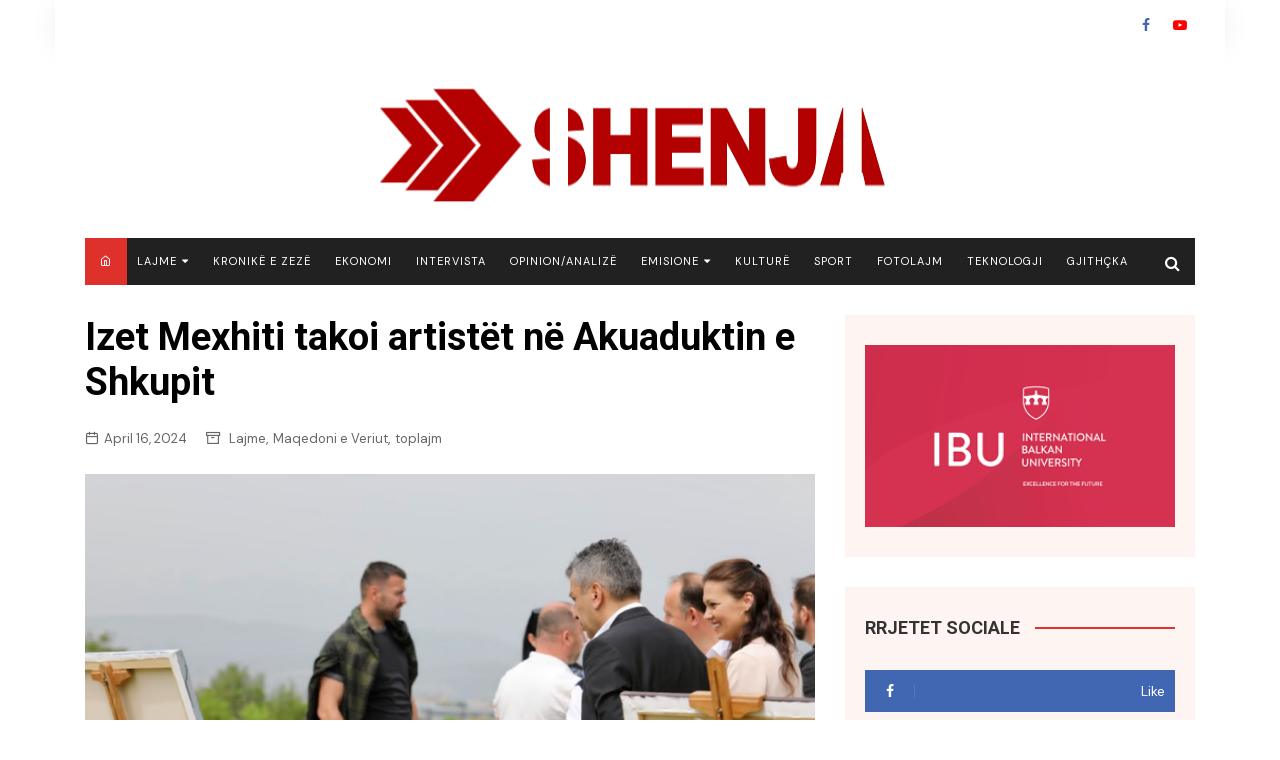

--- FILE ---
content_type: text/html; charset=UTF-8
request_url: https://shenja.tv/izet-mexhiti-takoi-artistet-ne-akuaduktin-e-shkupit/
body_size: 17351
content:
		<!doctype html>
		<html lang="en-US">
			 	<head>
			<meta charset="UTF-8">
			<meta name="viewport" content="width=device-width, initial-scale=1">
			<link rel="profile" href="https://gmpg.org/xfn/11">
			<meta name='robots' content='index, follow, max-image-preview:large, max-snippet:-1, max-video-preview:-1'/>

	<!-- This site is optimized with the Yoast SEO plugin v21.7 - https://yoast.com/wordpress/plugins/seo/ -->
	<title>Izet Mexhiti takoi artistët në Akuaduktin e Shkupit - TV-SHENJA</title>
	<link rel="canonical" href="https://shenja.tv/izet-mexhiti-takoi-artistet-ne-akuaduktin-e-shkupit/"/>
	<meta property="og:locale" content="en_US"/>
	<meta property="og:type" content="article"/>
	<meta property="og:title" content="Izet Mexhiti takoi artistët në Akuaduktin e Shkupit - TV-SHENJA"/>
	<meta property="og:description" content="Sot, Kryetari i Lëvizjes Demokratike, Izet Mexhiti dhe njëherit bartës i Listës për deputetë nga"/>
	<meta property="og:url" content="https://shenja.tv/izet-mexhiti-takoi-artistet-ne-akuaduktin-e-shkupit/"/>
	<meta property="og:site_name" content="TV-SHENJA"/>
	<meta property="article:published_time" content="2024-04-16T12:39:18+00:00"/>
	<meta property="og:image" content="https://shenja.tv/wp-content/uploads/2024/04/izet-1.png"/>
	<meta property="og:image:width" content="820"/>
	<meta property="og:image:height" content="473"/>
	<meta property="og:image:type" content="image/png"/>
	<meta name="author" content="Enis Murtezi"/>
	<meta name="twitter:card" content="summary_large_image"/>
	<meta name="twitter:label1" content="Written by"/>
	<meta name="twitter:data1" content="Enis Murtezi"/>
	<meta name="twitter:label2" content="Est. reading time"/>
	<meta name="twitter:data2" content="1 minute"/>
	<script type="application/ld+json" class="yoast-schema-graph">{"@context":"https://schema.org","@graph":[{"@type":"Article","@id":"https://shenja.tv/izet-mexhiti-takoi-artistet-ne-akuaduktin-e-shkupit/#article","isPartOf":{"@id":"https://shenja.tv/izet-mexhiti-takoi-artistet-ne-akuaduktin-e-shkupit/"},"author":{"name":"Enis Murtezi","@id":"https://shenja.tv/#/schema/person/bb8a981d0aee888e3c3fc8bf671bf8ec"},"headline":"Izet Mexhiti takoi artistët në Akuaduktin e Shkupit","datePublished":"2024-04-16T12:39:18+00:00","dateModified":"2024-04-16T12:39:18+00:00","mainEntityOfPage":{"@id":"https://shenja.tv/izet-mexhiti-takoi-artistet-ne-akuaduktin-e-shkupit/"},"wordCount":107,"publisher":{"@id":"https://shenja.tv/#organization"},"image":{"@id":"https://shenja.tv/izet-mexhiti-takoi-artistet-ne-akuaduktin-e-shkupit/#primaryimage"},"thumbnailUrl":"https://shenja.tv/wp-content/uploads/2024/04/izet-1.png","articleSection":["Lajme","Maqedoni e Veriut","toplajm"],"inLanguage":"en-US"},{"@type":"WebPage","@id":"https://shenja.tv/izet-mexhiti-takoi-artistet-ne-akuaduktin-e-shkupit/","url":"https://shenja.tv/izet-mexhiti-takoi-artistet-ne-akuaduktin-e-shkupit/","name":"Izet Mexhiti takoi artistët në Akuaduktin e Shkupit - TV-SHENJA","isPartOf":{"@id":"https://shenja.tv/#website"},"primaryImageOfPage":{"@id":"https://shenja.tv/izet-mexhiti-takoi-artistet-ne-akuaduktin-e-shkupit/#primaryimage"},"image":{"@id":"https://shenja.tv/izet-mexhiti-takoi-artistet-ne-akuaduktin-e-shkupit/#primaryimage"},"thumbnailUrl":"https://shenja.tv/wp-content/uploads/2024/04/izet-1.png","datePublished":"2024-04-16T12:39:18+00:00","dateModified":"2024-04-16T12:39:18+00:00","breadcrumb":{"@id":"https://shenja.tv/izet-mexhiti-takoi-artistet-ne-akuaduktin-e-shkupit/#breadcrumb"},"inLanguage":"en-US","potentialAction":[{"@type":"ReadAction","target":["https://shenja.tv/izet-mexhiti-takoi-artistet-ne-akuaduktin-e-shkupit/"]}]},{"@type":"ImageObject","inLanguage":"en-US","@id":"https://shenja.tv/izet-mexhiti-takoi-artistet-ne-akuaduktin-e-shkupit/#primaryimage","url":"https://shenja.tv/wp-content/uploads/2024/04/izet-1.png","contentUrl":"https://shenja.tv/wp-content/uploads/2024/04/izet-1.png","width":820,"height":473},{"@type":"BreadcrumbList","@id":"https://shenja.tv/izet-mexhiti-takoi-artistet-ne-akuaduktin-e-shkupit/#breadcrumb","itemListElement":[{"@type":"ListItem","position":1,"name":"Home","item":"https://shenja.tv/"},{"@type":"ListItem","position":2,"name":"Izet Mexhiti takoi artistët në Akuaduktin e Shkupit"}]},{"@type":"WebSite","@id":"https://shenja.tv/#website","url":"https://shenja.tv/","name":"TV-SHENJA","description":"Lajme , informacion , Seriale, Emisione, Kuriozitete","publisher":{"@id":"https://shenja.tv/#organization"},"potentialAction":[{"@type":"SearchAction","target":{"@type":"EntryPoint","urlTemplate":"https://shenja.tv/?s={search_term_string}"},"query-input":"required name=search_term_string"}],"inLanguage":"en-US"},{"@type":"Organization","@id":"https://shenja.tv/#organization","name":"TV-SHENJA","url":"https://shenja.tv/","logo":{"@type":"ImageObject","inLanguage":"en-US","@id":"https://shenja.tv/#/schema/logo/image/","url":"https://shenja.tv/wp-content/uploads/2023/02/logos.png","contentUrl":"https://shenja.tv/wp-content/uploads/2023/02/logos.png","width":521,"height":128,"caption":"TV-SHENJA"},"image":{"@id":"https://shenja.tv/#/schema/logo/image/"}},{"@type":"Person","@id":"https://shenja.tv/#/schema/person/bb8a981d0aee888e3c3fc8bf671bf8ec","name":"Enis Murtezi","image":{"@type":"ImageObject","inLanguage":"en-US","@id":"https://shenja.tv/#/schema/person/image/","url":"https://secure.gravatar.com/avatar/6f21d4f5a5934a31c1908e617ea45552?s=96&d=mm&r=g","contentUrl":"https://secure.gravatar.com/avatar/6f21d4f5a5934a31c1908e617ea45552?s=96&d=mm&r=g","caption":"Enis Murtezi"},"sameAs":["http://www.shenja.tv"],"url":"https://shenja.tv/author/enis/"}]}</script>
	<!-- / Yoast SEO plugin. -->


<link rel='dns-prefetch' href='//www.googletagmanager.com'/>
<link rel='dns-prefetch' href='//fonts.googleapis.com'/>
<link rel="alternate" type="application/rss+xml" title="TV-SHENJA &raquo; Feed" href="https://shenja.tv/feed/"/>
		<!-- This site uses the Google Analytics by MonsterInsights plugin v8.23.1 - Using Analytics tracking - https://www.monsterinsights.com/ -->
							<script src="//www.googletagmanager.com/gtag/js?id=G-PWVQYP9073" data-cfasync="false" data-wpfc-render="false" type="text/javascript" async></script>
			<script data-cfasync="false" data-wpfc-render="false" type="text/javascript">var mi_version='8.23.1';var mi_track_user=true;var mi_no_track_reason='';var disableStrs=['ga-disable-G-PWVQYP9073',];function __gtagTrackerIsOptedOut(){for(var index=0;index<disableStrs.length;index++){if(document.cookie.indexOf(disableStrs[index]+'=true')>-1){return true;}}return false;}if(__gtagTrackerIsOptedOut()){for(var index=0;index<disableStrs.length;index++){window[disableStrs[index]]=true;}}function __gtagTrackerOptout(){for(var index=0;index<disableStrs.length;index++){document.cookie=disableStrs[index]+'=true; expires=Thu, 31 Dec 2099 23:59:59 UTC; path=/';window[disableStrs[index]]=true;}}if('undefined'===typeof gaOptout){function gaOptout(){__gtagTrackerOptout();}}window.dataLayer=window.dataLayer||[];window.MonsterInsightsDualTracker={helpers:{},trackers:{},};if(mi_track_user){function __gtagDataLayer(){dataLayer.push(arguments);}function __gtagTracker(type,name,parameters){if(!parameters){parameters={};}if(parameters.send_to){__gtagDataLayer.apply(null,arguments);return;}if(type==='event'){parameters.send_to=monsterinsights_frontend.v4_id;var hookName=name;if(typeof parameters['event_category']!=='undefined'){hookName=parameters['event_category']+':'+name;}if(typeof MonsterInsightsDualTracker.trackers[hookName]!=='undefined'){MonsterInsightsDualTracker.trackers[hookName](parameters);}else{__gtagDataLayer('event',name,parameters);}}else{__gtagDataLayer.apply(null,arguments);}}__gtagTracker('js',new Date());__gtagTracker('set',{'developer_id.dZGIzZG':true,});__gtagTracker('config','G-PWVQYP9073',{"forceSSL":"true","link_attribution":"true"});window.gtag=__gtagTracker;(function(){var noopfn=function(){return null;};var newtracker=function(){return new Tracker();};var Tracker=function(){return null;};var p=Tracker.prototype;p.get=noopfn;p.set=noopfn;p.send=function(){var args=Array.prototype.slice.call(arguments);args.unshift('send');__gaTracker.apply(null,args);};var __gaTracker=function(){var len=arguments.length;if(len===0){return;}var f=arguments[len-1];if(typeof f!=='object'||f===null||typeof f.hitCallback!=='function'){if('send'===arguments[0]){var hitConverted,hitObject=false,action;if('event'===arguments[1]){if('undefined'!==typeof arguments[3]){hitObject={'eventAction':arguments[3],'eventCategory':arguments[2],'eventLabel':arguments[4],'value':arguments[5]?arguments[5]:1,}}}if('pageview'===arguments[1]){if('undefined'!==typeof arguments[2]){hitObject={'eventAction':'page_view','page_path':arguments[2],}}}if(typeof arguments[2]==='object'){hitObject=arguments[2];}if(typeof arguments[5]==='object'){Object.assign(hitObject,arguments[5]);}if('undefined'!==typeof arguments[1].hitType){hitObject=arguments[1];if('pageview'===hitObject.hitType){hitObject.eventAction='page_view';}}if(hitObject){action='timing'===arguments[1].hitType?'timing_complete':hitObject.eventAction;hitConverted=mapArgs(hitObject);__gtagTracker('event',action,hitConverted);}}return;}function mapArgs(args){var arg,hit={};var gaMap={'eventCategory':'event_category','eventAction':'event_action','eventLabel':'event_label','eventValue':'event_value','nonInteraction':'non_interaction','timingCategory':'event_category','timingVar':'name','timingValue':'value','timingLabel':'event_label','page':'page_path','location':'page_location','title':'page_title','referrer':'page_referrer',};for(arg in args){if(!(!args.hasOwnProperty(arg)||!gaMap.hasOwnProperty(arg))){hit[gaMap[arg]]=args[arg];}else{hit[arg]=args[arg];}}return hit;}try{f.hitCallback();}catch(ex){}};__gaTracker.create=newtracker;__gaTracker.getByName=newtracker;__gaTracker.getAll=function(){return[];};__gaTracker.remove=noopfn;__gaTracker.loaded=true;window['__gaTracker']=__gaTracker;})();}else{console.log("");(function(){function __gtagTracker(){return null;}window['__gtagTracker']=__gtagTracker;window['gtag']=__gtagTracker;})();}</script>
				<!-- / Google Analytics by MonsterInsights -->
		<script type="text/javascript">//<![CDATA[
window._wpemojiSettings={"baseUrl":"https:\/\/s.w.org\/images\/core\/emoji\/14.0.0\/72x72\/","ext":".png","svgUrl":"https:\/\/s.w.org\/images\/core\/emoji\/14.0.0\/svg\/","svgExt":".svg","source":{"concatemoji":"https:\/\/shenja.tv\/wp-includes\/js\/wp-emoji-release.min.js?ver=6.4.7"}};!function(i,n){var o,s,e;function c(e){try{var t={supportTests:e,timestamp:(new Date).valueOf()};sessionStorage.setItem(o,JSON.stringify(t))}catch(e){}}function p(e,t,n){e.clearRect(0,0,e.canvas.width,e.canvas.height),e.fillText(t,0,0);var t=new Uint32Array(e.getImageData(0,0,e.canvas.width,e.canvas.height).data),r=(e.clearRect(0,0,e.canvas.width,e.canvas.height),e.fillText(n,0,0),new Uint32Array(e.getImageData(0,0,e.canvas.width,e.canvas.height).data));return t.every(function(e,t){return e===r[t]})}function u(e,t,n){switch(t){case"flag":return n(e,"\ud83c\udff3\ufe0f\u200d\u26a7\ufe0f","\ud83c\udff3\ufe0f\u200b\u26a7\ufe0f")?!1:!n(e,"\ud83c\uddfa\ud83c\uddf3","\ud83c\uddfa\u200b\ud83c\uddf3")&&!n(e,"\ud83c\udff4\udb40\udc67\udb40\udc62\udb40\udc65\udb40\udc6e\udb40\udc67\udb40\udc7f","\ud83c\udff4\u200b\udb40\udc67\u200b\udb40\udc62\u200b\udb40\udc65\u200b\udb40\udc6e\u200b\udb40\udc67\u200b\udb40\udc7f");case"emoji":return!n(e,"\ud83e\udef1\ud83c\udffb\u200d\ud83e\udef2\ud83c\udfff","\ud83e\udef1\ud83c\udffb\u200b\ud83e\udef2\ud83c\udfff")}return!1}function f(e,t,n){var r="undefined"!=typeof WorkerGlobalScope&&self instanceof WorkerGlobalScope?new OffscreenCanvas(300,150):i.createElement("canvas"),a=r.getContext("2d",{willReadFrequently:!0}),o=(a.textBaseline="top",a.font="600 32px Arial",{});return e.forEach(function(e){o[e]=t(a,e,n)}),o}function t(e){var t=i.createElement("script");t.src=e,t.defer=!0,i.head.appendChild(t)}"undefined"!=typeof Promise&&(o="wpEmojiSettingsSupports",s=["flag","emoji"],n.supports={everything:!0,everythingExceptFlag:!0},e=new Promise(function(e){i.addEventListener("DOMContentLoaded",e,{once:!0})}),new Promise(function(t){var n=function(){try{var e=JSON.parse(sessionStorage.getItem(o));if("object"==typeof e&&"number"==typeof e.timestamp&&(new Date).valueOf()<e.timestamp+604800&&"object"==typeof e.supportTests)return e.supportTests}catch(e){}return null}();if(!n){if("undefined"!=typeof Worker&&"undefined"!=typeof OffscreenCanvas&&"undefined"!=typeof URL&&URL.createObjectURL&&"undefined"!=typeof Blob)try{var e="postMessage("+f.toString()+"("+[JSON.stringify(s),u.toString(),p.toString()].join(",")+"));",r=new Blob([e],{type:"text/javascript"}),a=new Worker(URL.createObjectURL(r),{name:"wpTestEmojiSupports"});return void(a.onmessage=function(e){c(n=e.data),a.terminate(),t(n)})}catch(e){}c(n=f(s,u,p))}t(n)}).then(function(e){for(var t in e)n.supports[t]=e[t],n.supports.everything=n.supports.everything&&n.supports[t],"flag"!==t&&(n.supports.everythingExceptFlag=n.supports.everythingExceptFlag&&n.supports[t]);n.supports.everythingExceptFlag=n.supports.everythingExceptFlag&&!n.supports.flag,n.DOMReady=!1,n.readyCallback=function(){n.DOMReady=!0}}).then(function(){return e}).then(function(){var e;n.supports.everything||(n.readyCallback(),(e=n.source||{}).concatemoji?t(e.concatemoji):e.wpemoji&&e.twemoji&&(t(e.twemoji),t(e.wpemoji)))}))}((window,document),window._wpemojiSettings);
//]]></script>
<style id='wp-emoji-styles-inline-css' type='text/css'>img.wp-smiley,img.emoji{display:inline!important;border:none!important;box-shadow:none!important;height:1em!important;width:1em!important;margin:0 .07em!important;vertical-align:-.1em!important;background:none!important;padding:0!important}</style>
<link rel='stylesheet' id='wp-block-library-css' href='https://shenja.tv/wp-includes/css/dist/block-library/style.min.css?ver=6.4.7' type='text/css' media='all'/>
<link rel='stylesheet' id='bplugins-plyrio-css' href='https://shenja.tv/wp-content/plugins/html5-video-player/public/css/h5vp.css?ver=2.5.22' type='text/css' media='all'/>
<link rel='stylesheet' id='html5-player-video-style-css' href='https://shenja.tv/wp-content/plugins/html5-video-player/dist/frontend.css?ver=2.5.22' type='text/css' media='all'/>
<style id='classic-theme-styles-inline-css' type='text/css'>.wp-block-button__link{color:#fff;background-color:#32373c;border-radius:9999px;box-shadow:none;text-decoration:none;padding:calc(.667em + 2px) calc(1.333em + 2px);font-size:1.125em}.wp-block-file__button{background:#32373c;color:#fff;text-decoration:none}</style>
<style id='global-styles-inline-css' type='text/css'>body{--wp--preset--color--black:#000;--wp--preset--color--cyan-bluish-gray:#abb8c3;--wp--preset--color--white:#fff;--wp--preset--color--pale-pink:#f78da7;--wp--preset--color--vivid-red:#cf2e2e;--wp--preset--color--luminous-vivid-orange:#ff6900;--wp--preset--color--luminous-vivid-amber:#fcb900;--wp--preset--color--light-green-cyan:#7bdcb5;--wp--preset--color--vivid-green-cyan:#00d084;--wp--preset--color--pale-cyan-blue:#8ed1fc;--wp--preset--color--vivid-cyan-blue:#0693e3;--wp--preset--color--vivid-purple:#9b51e0;--wp--preset--gradient--vivid-cyan-blue-to-vivid-purple:linear-gradient(135deg,rgba(6,147,227,1) 0%,#9b51e0 100%);--wp--preset--gradient--light-green-cyan-to-vivid-green-cyan:linear-gradient(135deg,#7adcb4 0%,#00d082 100%);--wp--preset--gradient--luminous-vivid-amber-to-luminous-vivid-orange:linear-gradient(135deg,rgba(252,185,0,1) 0%,rgba(255,105,0,1) 100%);--wp--preset--gradient--luminous-vivid-orange-to-vivid-red:linear-gradient(135deg,rgba(255,105,0,1) 0%,#cf2e2e 100%);--wp--preset--gradient--very-light-gray-to-cyan-bluish-gray:linear-gradient(135deg,#eee 0%,#a9b8c3 100%);--wp--preset--gradient--cool-to-warm-spectrum:linear-gradient(135deg,#4aeadc 0%,#9778d1 20%,#cf2aba 40%,#ee2c82 60%,#fb6962 80%,#fef84c 100%);--wp--preset--gradient--blush-light-purple:linear-gradient(135deg,#ffceec 0%,#9896f0 100%);--wp--preset--gradient--blush-bordeaux:linear-gradient(135deg,#fecda5 0%,#fe2d2d 50%,#6b003e 100%);--wp--preset--gradient--luminous-dusk:linear-gradient(135deg,#ffcb70 0%,#c751c0 50%,#4158d0 100%);--wp--preset--gradient--pale-ocean:linear-gradient(135deg,#fff5cb 0%,#b6e3d4 50%,#33a7b5 100%);--wp--preset--gradient--electric-grass:linear-gradient(135deg,#caf880 0%,#71ce7e 100%);--wp--preset--gradient--midnight:linear-gradient(135deg,#020381 0%,#2874fc 100%);--wp--preset--font-size--small:16px;--wp--preset--font-size--medium:28px;--wp--preset--font-size--large:32px;--wp--preset--font-size--x-large:42px;--wp--preset--font-size--larger:38px;--wp--preset--spacing--20:.44rem;--wp--preset--spacing--30:.67rem;--wp--preset--spacing--40:1rem;--wp--preset--spacing--50:1.5rem;--wp--preset--spacing--60:2.25rem;--wp--preset--spacing--70:3.38rem;--wp--preset--spacing--80:5.06rem;--wp--preset--shadow--natural:6px 6px 9px rgba(0,0,0,.2);--wp--preset--shadow--deep:12px 12px 50px rgba(0,0,0,.4);--wp--preset--shadow--sharp:6px 6px 0 rgba(0,0,0,.2);--wp--preset--shadow--outlined:6px 6px 0 -3px rgba(255,255,255,1) , 6px 6px rgba(0,0,0,1);--wp--preset--shadow--crisp:6px 6px 0 rgba(0,0,0,1)}:where(.is-layout-flex){gap:.5em}:where(.is-layout-grid){gap:.5em}body .is-layout-flow>.alignleft{float:left;margin-inline-start:0;margin-inline-end:2em}body .is-layout-flow>.alignright{float:right;margin-inline-start:2em;margin-inline-end:0}body .is-layout-flow>.aligncenter{margin-left:auto!important;margin-right:auto!important}body .is-layout-constrained>.alignleft{float:left;margin-inline-start:0;margin-inline-end:2em}body .is-layout-constrained>.alignright{float:right;margin-inline-start:2em;margin-inline-end:0}body .is-layout-constrained>.aligncenter{margin-left:auto!important;margin-right:auto!important}body .is-layout-constrained > :where(:not(.alignleft):not(.alignright):not(.alignfull)){max-width:var(--wp--style--global--content-size);margin-left:auto!important;margin-right:auto!important}body .is-layout-constrained>.alignwide{max-width:var(--wp--style--global--wide-size)}body .is-layout-flex{display:flex}body .is-layout-flex{flex-wrap:wrap;align-items:center}body .is-layout-flex>*{margin:0}body .is-layout-grid{display:grid}body .is-layout-grid>*{margin:0}:where(.wp-block-columns.is-layout-flex){gap:2em}:where(.wp-block-columns.is-layout-grid){gap:2em}:where(.wp-block-post-template.is-layout-flex){gap:1.25em}:where(.wp-block-post-template.is-layout-grid){gap:1.25em}.has-black-color{color:var(--wp--preset--color--black)!important}.has-cyan-bluish-gray-color{color:var(--wp--preset--color--cyan-bluish-gray)!important}.has-white-color{color:var(--wp--preset--color--white)!important}.has-pale-pink-color{color:var(--wp--preset--color--pale-pink)!important}.has-vivid-red-color{color:var(--wp--preset--color--vivid-red)!important}.has-luminous-vivid-orange-color{color:var(--wp--preset--color--luminous-vivid-orange)!important}.has-luminous-vivid-amber-color{color:var(--wp--preset--color--luminous-vivid-amber)!important}.has-light-green-cyan-color{color:var(--wp--preset--color--light-green-cyan)!important}.has-vivid-green-cyan-color{color:var(--wp--preset--color--vivid-green-cyan)!important}.has-pale-cyan-blue-color{color:var(--wp--preset--color--pale-cyan-blue)!important}.has-vivid-cyan-blue-color{color:var(--wp--preset--color--vivid-cyan-blue)!important}.has-vivid-purple-color{color:var(--wp--preset--color--vivid-purple)!important}.has-black-background-color{background-color:var(--wp--preset--color--black)!important}.has-cyan-bluish-gray-background-color{background-color:var(--wp--preset--color--cyan-bluish-gray)!important}.has-white-background-color{background-color:var(--wp--preset--color--white)!important}.has-pale-pink-background-color{background-color:var(--wp--preset--color--pale-pink)!important}.has-vivid-red-background-color{background-color:var(--wp--preset--color--vivid-red)!important}.has-luminous-vivid-orange-background-color{background-color:var(--wp--preset--color--luminous-vivid-orange)!important}.has-luminous-vivid-amber-background-color{background-color:var(--wp--preset--color--luminous-vivid-amber)!important}.has-light-green-cyan-background-color{background-color:var(--wp--preset--color--light-green-cyan)!important}.has-vivid-green-cyan-background-color{background-color:var(--wp--preset--color--vivid-green-cyan)!important}.has-pale-cyan-blue-background-color{background-color:var(--wp--preset--color--pale-cyan-blue)!important}.has-vivid-cyan-blue-background-color{background-color:var(--wp--preset--color--vivid-cyan-blue)!important}.has-vivid-purple-background-color{background-color:var(--wp--preset--color--vivid-purple)!important}.has-black-border-color{border-color:var(--wp--preset--color--black)!important}.has-cyan-bluish-gray-border-color{border-color:var(--wp--preset--color--cyan-bluish-gray)!important}.has-white-border-color{border-color:var(--wp--preset--color--white)!important}.has-pale-pink-border-color{border-color:var(--wp--preset--color--pale-pink)!important}.has-vivid-red-border-color{border-color:var(--wp--preset--color--vivid-red)!important}.has-luminous-vivid-orange-border-color{border-color:var(--wp--preset--color--luminous-vivid-orange)!important}.has-luminous-vivid-amber-border-color{border-color:var(--wp--preset--color--luminous-vivid-amber)!important}.has-light-green-cyan-border-color{border-color:var(--wp--preset--color--light-green-cyan)!important}.has-vivid-green-cyan-border-color{border-color:var(--wp--preset--color--vivid-green-cyan)!important}.has-pale-cyan-blue-border-color{border-color:var(--wp--preset--color--pale-cyan-blue)!important}.has-vivid-cyan-blue-border-color{border-color:var(--wp--preset--color--vivid-cyan-blue)!important}.has-vivid-purple-border-color{border-color:var(--wp--preset--color--vivid-purple)!important}.has-vivid-cyan-blue-to-vivid-purple-gradient-background{background:var(--wp--preset--gradient--vivid-cyan-blue-to-vivid-purple)!important}.has-light-green-cyan-to-vivid-green-cyan-gradient-background{background:var(--wp--preset--gradient--light-green-cyan-to-vivid-green-cyan)!important}.has-luminous-vivid-amber-to-luminous-vivid-orange-gradient-background{background:var(--wp--preset--gradient--luminous-vivid-amber-to-luminous-vivid-orange)!important}.has-luminous-vivid-orange-to-vivid-red-gradient-background{background:var(--wp--preset--gradient--luminous-vivid-orange-to-vivid-red)!important}.has-very-light-gray-to-cyan-bluish-gray-gradient-background{background:var(--wp--preset--gradient--very-light-gray-to-cyan-bluish-gray)!important}.has-cool-to-warm-spectrum-gradient-background{background:var(--wp--preset--gradient--cool-to-warm-spectrum)!important}.has-blush-light-purple-gradient-background{background:var(--wp--preset--gradient--blush-light-purple)!important}.has-blush-bordeaux-gradient-background{background:var(--wp--preset--gradient--blush-bordeaux)!important}.has-luminous-dusk-gradient-background{background:var(--wp--preset--gradient--luminous-dusk)!important}.has-pale-ocean-gradient-background{background:var(--wp--preset--gradient--pale-ocean)!important}.has-electric-grass-gradient-background{background:var(--wp--preset--gradient--electric-grass)!important}.has-midnight-gradient-background{background:var(--wp--preset--gradient--midnight)!important}.has-small-font-size{font-size:var(--wp--preset--font-size--small)!important}.has-medium-font-size{font-size:var(--wp--preset--font-size--medium)!important}.has-large-font-size{font-size:var(--wp--preset--font-size--large)!important}.has-x-large-font-size{font-size:var(--wp--preset--font-size--x-large)!important}.wp-block-navigation a:where(:not(.wp-element-button)){color:inherit}:where(.wp-block-post-template.is-layout-flex){gap:1.25em}:where(.wp-block-post-template.is-layout-grid){gap:1.25em}:where(.wp-block-columns.is-layout-flex){gap:2em}:where(.wp-block-columns.is-layout-grid){gap:2em}.wp-block-pullquote{font-size:1.5em;line-height:1.6}</style>
<link rel='stylesheet' id='fvp-frontend-css' href='https://shenja.tv/wp-content/plugins/featured-video-plus/styles/frontend.css?ver=2.3.3' type='text/css' media='all'/>
<link rel='stylesheet' id='widgetopts-styles-css' href='https://shenja.tv/wp-content/plugins/widget-options/assets/css/widget-options.css' type='text/css' media='all'/>
<link rel='stylesheet' id='cream-magazine-pro-style-css' href='https://shenja.tv/wp-content/themes/cream-magazine-pro/style.css?ver=2.2.0' type='text/css' media='all'/>
<link rel='stylesheet' id='cream-magazine-pro-fonts-css' href='//fonts.googleapis.com/css?family=Roboto%3A400%2C400i%2C500%2C500i%2C700%2C700i%7CDM+Sans%3A400%2C400i%2C500%2C500i%2C700%2C700i&#038;subset=latin%2Clatin-ext&#038;ver=6.4.7' type='text/css' media='all'/>
<link rel='stylesheet' id='cream-magazine-pro-main-css' href='https://shenja.tv/wp-content/themes/cream-magazine-pro/assets/dist/css/main.css?ver=2.2.0' type='text/css' media='all'/>
<style id='cream-magazine-pro-main-inline-css' type='text/css'>a:hover{text-decoration:none!important}button,input[type="button"],input[type="reset"],input[type="submit"],.primary-navigation>ul>li.home-btn,.cm_header_lay_three .primary-navigation>ul>li.home-btn,.news_ticker_wrap .ticker_head,#toTop,.section-title h2::after,.section-title h1::after,.sidebar-widget-area .widget .widget-title h2::after,.footer-widget-container .widget .widget-title h2::after,#comments div#respond h3#reply-title::after,#comments h2.comments-title:after,ul.post-categories li a,.post_tags a,.owl-carousel .owl-nav button.owl-prev,.owl-carousel .owl-nav button.owl-next,.cm_author_widget .author-detail-link a,.error_foot form input[type="submit"],.widget_search form input[type="submit"],.header-search-container input[type="submit"],.widget_tag_cloud .tagcloud a:hover,.trending_widget_carousel .owl-dots button.owl-dot,footer .widget_calendar .calendar_wrap caption,.pagination .page-numbers.current,.page-links .post-page-numbers.current,body.single .the_content .page-links .post-page-numbers.current,.post-navigation .nav-links .nav-previous a,.post-navigation .nav-links .nav-next a,#comments form input[type="submit"],footer .widget_tag_cloud .tagcloud a,footer .widget.widget_search form input[type="submit"]:hover,.widget_product_search .woocommerce-product-search button[type="submit"],.woocommerce ul.products li.product .button,.woocommerce .woocommerce-pagination ul.page-numbers li span.current,.woocommerce .product div.summary .cart button.single_add_to_cart_button,.woocommerce .product div.woocommerce-tabs div.panel #reviews #review_form_wrapper .comment-form p.form-submit .submit,.woocommerce .product section.related>h2::after,.woocommerce .cart .button:hover,.woocommerce .cart .button:focus,.woocommerce .cart input.button:hover,.woocommerce .cart input.button:focus,.woocommerce #respond input#submit:hover,.woocommerce #respond input#submit:focus,.woocommerce button.button:hover,.woocommerce button.button:focus,.woocommerce input.button:hover,.woocommerce input.button:focus,.woocommerce #respond input#submit.alt:hover,.woocommerce a.button.alt:hover,.woocommerce button.button.alt:hover,.woocommerce input.button.alt:hover,.woocommerce a.remove:hover,.woocommerce-account .woocommerce-MyAccount-navigation ul li.is-active a,.woocommerce a.button:hover,.woocommerce a.button:focus,.widget_product_tag_cloud .tagcloud a:hover,.widget_product_tag_cloud .tagcloud a:focus,.woocommerce .widget_price_filter .price_slider_wrapper .ui-slider .ui-slider-handle{background-color:#d33}a:hover,.post_title h2 a:hover,.post_title h2 a:focus,ul.post_meta li a:hover,ul.post_meta li a:focus,ul.social-icons li a[href*=".com"]:hover::before,.ticker_carousel .owl-nav button.owl-prev i,.ticker_carousel .owl-nav button.owl-next i,.news_ticker_wrap .ticker_items .item a:hover,.news_ticker_wrap .ticker_items .item a:focus,.cm_banner .post_title h2 a:hover,.cm_banner .post_meta li a:hover,.cm-post-widget-two .big-card .post-holder .post_title h2 a:hover,.cm-post-widget-two .big-card .post_meta li a:hover,.cm_middle_post_widget_three .post-holder .post_meta a:hover,.cm_post_widget_twelve .post_thumb .post_title h2 a:hover,.cm_post_widget_twelve .post_thumb .post_meta a:hover,.cm_middle_post_widget_six .post_title h2 a:hover,.widget .trending_widget_carousel .post_title h2 a:hover,.copyright_section a:hover,.footer_nav ul li a:hover,.breadcrumb ul li:last-child span,.navxt-breadcrumb .current-item,.yoast-breadcrumb .breadcrumb_last,.rank_math-breadcrumb span.last,.pagination .page-numbers:hover,#comments ol.comment-list li article footer.comment-meta .comment-metadata span.edit-link a:hover,#comments ol.comment-list li article .reply a:hover,.social-share ul li a:hover,ul.social-icons li a:hover,ul.social-icons li a:focus,.woocommerce ul.products li.product a:hover,.woocommerce ul.products li.product .price,.woocommerce .woocommerce-pagination ul.page-numbers li a.page-numbers:hover,.woocommerce div.product p.price,.woocommerce div.product span.price,.video_section .video_details .post_title h2 a:hover,.cmp-infinite-loading .load-more-icon{color:#d33}.ticker_carousel .owl-nav button.owl-prev,.ticker_carousel .owl-nav button.owl-next,.error_foot form input[type="submit"],.widget_search form input[type="submit"],.pagination .page-numbers:hover,.page-links .post-page-numbers:hover,#comments form input[type="submit"],.social-share ul li a:hover,.header-search-container .search-form-entry,.widget_product_search .woocommerce-product-search button[type="submit"],.woocommerce .woocommerce-pagination ul.page-numbers li span.current,.woocommerce .woocommerce-pagination ul.page-numbers li a.page-numbers:hover,.woocommerce a.remove:hover,.ticker_carousel .owl-nav button.owl-prev:hover,.ticker_carousel .owl-nav button.owl-next:hover,footer .widget.widget_search form input[type="submit"]:hover,.trending_widget_carousel .owl-dots button.owl-dot,.the_content blockquote,.social-share ul.social-icons li a:hover{border-color:#d33}button:hover,input[type="button"]:hover,input[type="reset"]:hover,input[type="submit"]:hover,.post-format span,.cm-post-widget-two .big-card .post_thumb .post-format span,.cm_middle_post_widget_one .post-holder .post-format span,.cm_middle_post_widget_three .post_thumb .post-format span,.cm_middle_post_widget_four .left-container .post-holder .post-format span,.cm-post-widget-three .post-format span,.cm_post_widget_twelve .card .post_thumb .post-format span,.cm_post_widget_twelve .text-post-holder .post-number span,.cm_author_widget .author-detail-link a:hover,.cm_author_widget .author-detail-link a:focus,#toTop:hover,.error_foot form input[type="submit"]:hover,.widget_search form input[type="submit"]:hover,ul.post-categories li a:hover,.sidebar-widget-area .calendar_wrap caption,.woocommerce span.onsale,.widget_product_search .woocommerce-product-search button[type="submit"]:hover,.widget_product_search .woocommerce-product-search button[type="submit"]:focus,.woocommerce .cart .button,.woocommerce .cart input.button,.woocommerce #respond input#submit,.woocommerce button.button,.woocommerce input.button,.woocommerce .widget_price_filter .price_slider_wrapper .ui-slider .ui-slider-range,.woocommerce #respond input#submit.alt,.woocommerce a.button.alt,.woocommerce button.button.alt,.woocommerce input.button.alt,.woocommerce-account .woocommerce-MyAccount-navigation ul li a,.woocommerce a.button,.header-search-container input[type="submit"]:hover{background-color:#010101}.breadcrumb ul li a:hover,.breadcrumb ul li a span:hover{color:#010101}.cm-post-widget-two .big-card .post_thumb .post-format span,.cm_middle_post_widget_one .post-holder .post-format span,.cm_middle_post_widget_three .post_thumb .post-format span,.cm_middle_post_widget_four .left-container .post-holder .post-format span,.cm-post-widget-three .post-format span,.cm_post_widget_twelve .card .post_thumb .post-format span,.error_foot form input[type="submit"]:hover,.widget_search form input[type="submit"]:hover,.widget_product_search .woocommerce-product-search button[type="submit"]:hover,.widget_product_search .woocommerce-product-search button[type="submit"]:focus{border-color:#010101}.entry_cats ul.post-categories li a{background-color:#d33;color:#fff}.entry_cats ul.post-categories li a:hover{background-color:#010101;color:#fff}article .the_content a,article .post_thumb a{color:#ff3d00}article .the_content a:hover,article .post_thumb a:hover{color:#010101}.site-description{color:#000}.cm-header-one .top-header,.cm_header_lay_two .top-header{background-color:#fff}.cm-header-one .top-header-left ul li a,.cm_header_lay_two .top-header-left ul li a{color:#333}.cm-header-one .top-header-left ul li a:hover,.cm_header_lay_two .top-header-left ul li a:hover{color:#d33}.cm-header-one .main-navigation,.cm_header-five .main-navigation,.cm_header_lay_two .bottom-header,.cm_header_lay_three .top-header,.cm_header_lay_four .navigation-container{background-color:rgba(33,33,33,1)}.cm-header-one .cm-logo-menu-container,.cm_header-five .top-header,.cm_header_lay_three .cm-logo-advertisement-container,.cm_header_lay_four .logo-container{background-color:#fff}.main-navigation ul li a{color:rgba(255,255,255,1)}.main-navigation ul li a:hover{color:rgba(255,255,255,1);background-color:#df312c}.main-navigation ul.sub-menu li a{color:rgba(255,255,255,1);background-color:rgba(33,33,33,1)}.main-navigation ul.sub-menu li a:hover{color:rgba(255,255,255,1);background-color:#df312c}.primary-navigation li.home-btn a{color:rgba(255,255,255,1);background-color:#df312c}.video_section{background-color:#000}footer .footer_inner{background-color:rgba(33,33,33,1)}footer .mask{background-color:rgba(0,0,0,.6)}.footer_nav ul li a,.copyrights a{color:rgba(255,255,255,.9)}.footer_nav ul li a:hover,.copyrights a:hover{color:#df312c}.footer_nav ul li a{border-color:#777}#toTop.cm-scroll-top-btn-right,body.rtl #toTop{right:10px;left:auto}#toTop,body.rtl #toTop{bottom:10px}.sidebar-widget-area .widget{background-color:rgba(237,51,0,.05)}.sidebar-widget-area .widget .widget-title h2{color:#333}.sidebar-widget-area .widget,.sidebar-widget-area .widget a,.sidebar-widget-area .widget .post_title h2 a,.sidebar-widget-area .widget .post_meta a,.sidebar-widget-area .widget_archive a,.sidebar-widget-area .widget_categories a,.sidebar-widget-area .widget_recent_entries a,.sidebar-widget-area .widget_meta a,.sidebar-widget-area .widget_recent_comments li a,.sidebar-widget-area .widget_rss li a,.sidebar-widget-area .widget_pages li a,.sidebar-widget-area .widget_nav_menu a,.sidebar-widget-area .widget_calendar a,.sidebar-widget-area .widget_tag_cloud .tagcloud a,.sidebar-widget-area .woocommerce .woocommerce-widget-layered-nav-list .woocommerce-widget-layered-nav-list__item a,.sidebar-widget-area .woocommerce ul.cart_list li a,.sidebar-widget-area .woocommerce ul.product_list_widget li a,.sidebar-widget-area .widget_product_categories a,.sidebar-widget-area .widget_product_tag_cloud .tagcloud a{color:#333}.sidebar-widget-area .widget a:hover,.sidebar-widget-area .widget .post_title h2 a:hover,.sidebar-widget-area .widget .post_meta a:hover,.sidebar-widget-area .widget_archive a:hover,.sidebar-widget-area .widget_categories a:hover,.sidebar-widget-area .widget_recent_entries a:hover,.sidebar-widget-area .widget_meta a:hover,.sidebar-widget-area .widget_recent_comments li a:hover,.sidebar-widget-area .widget_rss li a:hover,.sidebar-widget-area .widget_pages li a:hover,.sidebar-widget-area .widget_nav_menu a:hover,.sidebar-widget-area .widget_calendar a:hover,.sidebar-widget-area .woocommerce .woocommerce-widget-layered-nav-list .woocommerce-widget-layered-nav-list__item a:hover,.sidebar-widget-area .woocommerce ul.cart_list li a:hover,.sidebar-widget-area .woocommerce ul.product_list_widget li a:hover,.sidebar-widget-area .widget_product_categories a:hover{color:#ec521e}.sidebar-widget-area .widget_archive li,.sidebar-widget-area .widget_categories li,.sidebar-widget-area .widget_recent_entries li,.sidebar-widget-area .widget_meta li,.sidebar-widget-area .widget_recent_comments li,.sidebar-widget-area .widget_rss li,.sidebar-widget-area .widget_pages li,.sidebar-widget-area .widget_nav_menu li,.sidebar-widget-area .calendar_wrap table th,.sidebar-widget-area .calendar_wrap table td,.sidebar-widget-area .widget_categories select,.sidebar-widget-area .widget_archive select,.sidebar-widget-area .widget_search form input,.sidebar-widget-area .widget_text .textwidget select,.sidebar-widget-area .widget_nav_menu ul.menu li.menu-item-has-children>a,.sidebar-widget-area .widget.woocommerce ul li,.sidebar-widget-area .widget.woocommerce ul.woocommerce-widget-layered-nav-list li,.sidebar-widget-area .widget_product_categories ul.product-categories li.cat-parent>a,.sidebar-widget-area .widget_product_search .woocommerce-product-search input.search-field,.sidebar-widget-area .widget_product_search .woocommerce-product-search button[type="submit"]{border-color:rgba(0,0,0,.05)}nav.pagination,.cmp-infinite-loading,.cmp-btn-loading{text-align:center}.copyrights{text-align:center}.cmp-infinite-loading .load-more-icon{font-size:30px}.load-more-icon{display:none}.widget_tag_cloud .tagcloud a:hover{color:#fff}.logo-container{text-align:center}body,label,button,.button,.btn-general,input[type="button"],input[type="reset"],input[type="submit"],.breadcrumb ul li a,.breadcrumb ul li span,.social_widget_style_1 ul li a,.copyright_section .copyrights p,.footer_nav ul li a,.the_content,.post-navigation .nav-links .nav-previous a,.post-navigation .nav-links .nav-next a,.pagination .page-numbers,.page-links .post-page-numbers,.top-header-left ul li a,.comments-area .comment-metadata a,.comments-area .comment-reply-link,.comments-area .comment-edit-link,.post_tags a,.cm_recent_posts_widget .post_title h2 a{font-family:DM\ Sans;font-weight:400;font-size:15pxpx;font-style:inherit;line-height:1.6;text-transform:inherit}.widget_tag_cloud .tagcloud a{font-size:15pxpx!important}ul.post_meta li a,.entry_cats ul.post-categories li a{font-size:13.125px}h1,h2,h3,h4,h5,h6{font-family:Roboto}h1{font-weight:700;font-size:36px;font-style:inherit;line-height:1.2;text-transform:inherit}h2{font-weight:700;font-size:32px;font-style:inherit;line-height:1.2;text-transform:inherit}h3{font-weight:700;font-size:28px;font-style:inherit;line-height:1.2;text-transform:inherit}h4{font-weight:700;font-size:24px;font-style:inherit;line-height:1.2;text-transform:inherit}h5{font-weight:700;font-size:20px;font-style:inherit;line-height:1.2;text-transform:inherit}h6{font-weight:700;font-size:16px;font-style:inherit;line-height:1.2;text-transform:inherit}.main-navigation ul li a{font-family:DM\ Sans;font-weight:400;font-size:11px;font-style:inherit;line-height:1.6;text-transform:uppercase;letter-spacing:1px}.main-navigation ul.sub-menu li a{font-weight:400;font-size:11px;font-style:inherit;line-height:1.6;text-transform:uppercase;letter-spacing:1px}.post_title h2{font-family:Roboto}.large-post-title{font-weight:400;font-size:24px;font-style:inherit;line-height:1.2;text-transform:inherit}.medium-post-title{font-weight:700;font-size:20px;font-style:inherit;line-height:1.2;text-transform:inherit}.small-post-title{font-weight:400;font-size:16px;font-style:inherit;line-height:1.2;text-transform:inherit}.section-title h1,.section-title h2,.widget .widget-title h2,.comments-title,.comment-reply-title,.the_title h1{font-family:Roboto}.list_page_iner .section-title h1,.the_title h1{font-weight:600;font-size:24px;font-style:inherit;line-height:1.2;text-transform:inherit}.section-title h2,.comments-title,.comment-reply-title,.social-share-title{font-weight:400;font-size:18px;font-style:inherit;line-height:1.2;text-transform:inherit}.sidebar-widget-area .widget .widget-title h2{font-weight:600;font-size:18px;font-style:inherit;line-height:1.2;text-transform:inherit}.pagination .page-numbers,.page-links .post-page-numbers{padding:10px 20px;height:auto;width:auto;line-height:inherit}.pagination .page-numbers:last-child,.page-links .post-page-numbers:last-child{padding:10px 20px}@media screen and (max-width:768px ){body,label,button,.button,.btn-general,input[type="button"],input[type="reset"],input[type="submit"],.breadcrumb ul li a,.breadcrumb ul li span,ul.post_meta li a,.entry_cats ul.post-categories li a,.social_widget_style_1 ul li a,.copyright_section .copyrights p,.footer_nav ul li a,.the_content,.post-navigation .nav-links .nav-previous a,.post-navigation .nav-links .nav-next a,.pagination .page-numbers,.page-links .post-page-numbers,.top-header-left ul li a,.comments-area .comment-metadata a,.comments-area .comment-reply-link,.comments-area .comment-edit-link,.post_tags a,.cm_recent_posts_widget .post_title h2 a{font-size:15px;line-height:1.6}.widget_tag_cloud .tagcloud a{font-size:15px!important}ul.post_meta li a,.entry_cats ul.post-categories li a{font-size:13.125px}h1{font-size:36px;line-height:1.2}h2{font-size:32px;line-height:1.2}h3{font-size:28px;line-height:1.2}h4{font-size:24px;line-height:1.2}h5{font-size:20px;line-height:1.2}h6{font-size:16px;line-height:1.2}.main-navigation ul li a,.off-canvas-primary-navigation ul li a,.off-canvas-primary-navigation ul li .sub-toggle{font-size:16px;line-height:1.6}.main-navigation ul.sub-menu li a,.off-canvas-primary-navigation ul.sub-menu li a,.off-canvas-primary-navigation ul.sub-menu li .sub-toggle{font-size:16px;line-height:1.6}.large-post-title{font-size:24px;line-height:1.2}.medium-post-title{font-size:20px;line-height:1.2}.small-post-title{font-size:16px;line-height:1.2}.list_page_iner .section-title h1,.the_title h1{font-size:24px;line-height:1.2}.section-title h2,.comments-title,.comment-reply-title,.social-share-title{font-size:18px;line-height:1.2}.sidebar-widget-area .widget .widget-title h2{font-size:18px;line-height:1.2}}@media screen and (max-width:575px ){body,label,button,.button,.btn-general,input[type="button"],input[type="reset"],input[type="submit"],.breadcrumb ul li a,.breadcrumb ul li span,ul.post_meta li a,.entry_cats ul.post-categories li a,.social_widget_style_1 ul li a,.copyright_section .copyrights p,.footer_nav ul li a,.the_content,.post-navigation .nav-links .nav-previous a,.post-navigation .nav-links .nav-next a,.pagination .page-numbers,.page-links .post-page-numbers,.top-header-left ul li a,.comments-area .comment-metadata a,.comments-area .comment-reply-link,.comments-area .comment-edit-link,.post_tags a,.cm_recent_posts_widget .post_title h2 a{font-size:17px;line-height:1.6}.widget_tag_cloud .tagcloud a{font-size:17px!important}ul.post_meta li a,.entry_cats ul.post-categories li a{font-size:14.875px}h1{font-size:36px;line-height:1.2}h2{font-size:32px;line-height:1.2}h3{font-size:28px;line-height:1.2}h4{font-size:24px;line-height:1.2}h5{font-size:20px;line-height:1.2}h6{font-size:16px;line-height:1.2}.main-navigation ul li a,.off-canvas-primary-navigation ul li a,.off-canvas-primary-navigation ul li .sub-toggle{font-size:16px;line-height:1.6}.main-navigation ul.sub-menu li a,.off-canvas-primary-navigation ul.sub-menu li a,.off-canvas-primary-navigation ul.sub-menu li .sub-toggle{font-size:16px;line-height:1.6}.large-post-title{font-size:24px;line-height:1.2}.medium-post-title{font-size:20px;line-height:1.2}.small-post-title{font-size:16px;line-height:1.2}.list_page_iner .section-title h1,.the_title h1{font-size:24px;line-height:1.2}.section-title h2,.comments-title,.comment-reply-title,.social-share-title{font-size:18px;line-height:1.2}.sidebar-widget-area .widget .widget-title h2{font-size:18px;line-height:1.2}}</style>
<script type="text/javascript" src="https://shenja.tv/wp-content/plugins/google-analytics-for-wordpress/assets/js/frontend-gtag.min.js?ver=8.23.1" id="monsterinsights-frontend-script-js"></script>
<script data-cfasync="false" data-wpfc-render="false" type="text/javascript" id='monsterinsights-frontend-script-js-extra'>//<![CDATA[
var monsterinsights_frontend={"js_events_tracking":"true","download_extensions":"doc,pdf,ppt,zip,xls,docx,pptx,xlsx","inbound_paths":"[{\"path\":\"\\\/go\\\/\",\"label\":\"affiliate\"},{\"path\":\"\\\/recommend\\\/\",\"label\":\"affiliate\"}]","home_url":"https:\/\/shenja.tv","hash_tracking":"false","v4_id":"G-PWVQYP9073"};
//]]></script>
<script type="text/javascript" src="https://shenja.tv/wp-includes/js/jquery/jquery.min.js?ver=3.7.1" id="jquery-core-js"></script>
<script type="text/javascript" src="https://shenja.tv/wp-includes/js/jquery/jquery-migrate.min.js?ver=3.4.1" id="jquery-migrate-js"></script>
<script type="text/javascript" src="https://shenja.tv/wp-content/plugins/featured-video-plus/js/jquery.fitvids.min.js?ver=master-2015-08" id="jquery.fitvids-js"></script>
<script type="text/javascript" id="fvp-frontend-js-extra">//<![CDATA[
var fvpdata={"ajaxurl":"https:\/\/shenja.tv\/wp-admin\/admin-ajax.php","nonce":"0cf067599d","fitvids":"1","dynamic":"","overlay":"","opacity":"0.75","color":"b","width":"640"};
//]]></script>
<script type="text/javascript" src="https://shenja.tv/wp-content/plugins/featured-video-plus/js/frontend.min.js?ver=2.3.3" id="fvp-frontend-js"></script>

<!-- Google Analytics snippet added by Site Kit -->
<script type="text/javascript" src="https://www.googletagmanager.com/gtag/js?id=UA-193758783-4" id="google_gtagjs-js" async></script>
<script type="text/javascript" id="google_gtagjs-js-after">//<![CDATA[
window.dataLayer=window.dataLayer||[];function gtag(){dataLayer.push(arguments);}gtag('set','linker',{"domains":["shenja.tv"]});gtag("js",new Date());gtag("set","developer_id.dZTNiMT",true);gtag("config","UA-193758783-4",{"anonymize_ip":true});gtag("config","G-68RCSXT90J");
//]]></script>

<!-- End Google Analytics snippet added by Site Kit -->
<link rel="https://api.w.org/" href="https://shenja.tv/wp-json/"/><link rel="alternate" type="application/json" href="https://shenja.tv/wp-json/wp/v2/posts/519630"/><link rel="EditURI" type="application/rsd+xml" title="RSD" href="https://shenja.tv/xmlrpc.php?rsd"/>
<meta name="generator" content="WordPress 6.4.7"/>
<link rel='shortlink' href='https://shenja.tv/?p=519630'/>
<link rel="alternate" type="application/json+oembed" href="https://shenja.tv/wp-json/oembed/1.0/embed?url=https%3A%2F%2Fshenja.tv%2Fizet-mexhiti-takoi-artistet-ne-akuaduktin-e-shkupit%2F"/>
<link rel="alternate" type="text/xml+oembed" href="https://shenja.tv/wp-json/oembed/1.0/embed?url=https%3A%2F%2Fshenja.tv%2Fizet-mexhiti-takoi-artistet-ne-akuaduktin-e-shkupit%2F&#038;format=xml"/>
<meta name="generator" content="Site Kit by Google 1.116.0"/>        <style>#h5vp_endscreen .endscreen_content button{color:#fff;background:#00b3ff}#h5vp_endscreen .endscreen_content button:hover{color:#fff;background:#00b3ff}#h5vp_endscreen .endscreen_content p a{color:#fff}:root{--plyr-font-size-large:18px;--plyr-font-size-xlarge:21px;--plyr-captions-text-color:#fff;--plyr-captions-background: #000000cc}.h5vp_player .plyr__caption{-webkit-text-stroke:.2px #fff;text-shadow:0 0 40px #fff}</style>
                    <script> function loadHVPAssets(){ const element = document.getElementById('h5vp-player-js'); if(!element){ const script = document.createElement('script'); script.src = `https://shenja.tv/wp-content/plugins/html5-video-player/dist/player.js?ver=2.5.22`; document.getElementsByTagName("head")[0].appendChild(script); } if(typeof hpublic === 'undefined'){ const script = document.createElement('script'); script.innerHTML = `var hpublic = {dir: 'https://shenja.tv/wp-content/plugins/html5-video-player/', siteUrl: 'https://shenja.tv',userId: 0}`; document.getElementsByTagName("head")[0].appendChild(script); }} document.addEventListener('DOMContentLoaded', function(){ const video = document.getElementsByTagName('video');if(video.length){loadHVPAssets();}})</script>
         <style>#h5vpQuickPlayer{width:100%;max-width:100%;margin:0 auto}</style> 		<style type="text/css">.site-title,.site-description{position:absolute;clip:rect(1px,1px,1px,1px)}</style>
		<link rel="icon" href="https://shenja.tv/wp-content/uploads/2023/10/cropped-download-2-32x32.png" sizes="32x32"/>
<link rel="icon" href="https://shenja.tv/wp-content/uploads/2023/10/cropped-download-2-192x192.png" sizes="192x192"/>
<link rel="apple-touch-icon" href="https://shenja.tv/wp-content/uploads/2023/10/cropped-download-2-180x180.png"/>
<meta name="msapplication-TileImage" content="https://shenja.tv/wp-content/uploads/2023/10/cropped-download-2-270x270.png"/>
		</head>
	 	 		<body class="post-template-default single single-post postid-519630 single-format-standard wp-custom-logo cm-mobile-content-sidebar right-sidebar boxed">

 			             <a class="skip-link screen-reader-text" href="#content">Skip to content</a>
 			 	<div class="page-wrapper">
	 	<header class="general-header cm-header-one cm-header-img">
            <div class="top-header">
            <div class="cm-container">
                <div class="row">
                    <div class="cm-col-lg-8 cm-col-md-7 cm-col-12">
                        <div class="top-header-left">
                                                    </div><!-- .top-header-left -->
                    </div><!-- col -->
                    <div class="cm-col-lg-4 cm-col-md-5 cm-col-12">
                        <div class="top-header-social-links">
                             		<ul class="social-icons">
 			 				<li><a href="https://www.facebook.com/TvShenjaOfficial/" target="_blank">Facebook</a></li>
 				       
            	<li><a href="https://www.youtube.com/@edicioniilajmevetvshenja2219" target="_blank">Youtube</a></li>
            	       
        </ul>
 		                        </div><!-- .top-header-social-links -->
                    </div><!-- .col -->
                </div><!-- .row -->
            </div><!-- .cm-container -->
        </div><!-- .top-header -->
        <div class="cm-logo-menu-container">
        <div class="cm-container">
            <div class="logo-container">
                <div class="row">
                                        <div class="cm-col-lg-12 cm-col-md-12 cm-col-12">
                         		<div class="logo">
 			<a href="https://shenja.tv/" class="custom-logo-link" rel="home"><img width="521" height="128" src="https://shenja.tv/wp-content/uploads/2023/02/logos.png" class="custom-logo" alt="TV-SHENJA" decoding="async" fetchpriority="high" srcset="https://shenja.tv/wp-content/uploads/2023/02/logos.png 521w, https://shenja.tv/wp-content/uploads/2023/02/logos-390x96.png 390w, https://shenja.tv/wp-content/uploads/2023/02/logos-150x37.png 150w" sizes="(max-width: 521px) 100vw, 521px"/></a>        </div><!-- .logo -->
 		                    </div><!-- .col -->
                                    </div><!-- .row -->
            </div><!-- .logo-container -->
            <nav class="main-navigation">
                <div id="main-nav" class="primary-navigation">
                    <ul id="menu-mainmenu" class=""><li class="home-btn"><a href="https://shenja.tv/"><i class="feather icon-home" aria-hidden="true"></i></a></li><li id="menu-item-484244" class="menu-item menu-item-type-taxonomy menu-item-object-category current-post-ancestor current-menu-parent current-post-parent menu-item-has-children menu-item-484244"><a href="https://shenja.tv/category/lajme/">Lajme</a>
<ul class="sub-menu">
	<li id="menu-item-484245" class="menu-item menu-item-type-taxonomy menu-item-object-category current-post-ancestor current-menu-parent current-post-parent menu-item-484245"><a href="https://shenja.tv/category/lajme/nga-vendi/">Maqedoni e Veriut</a></li>
	<li id="menu-item-484249" class="menu-item menu-item-type-taxonomy menu-item-object-category menu-item-484249"><a href="https://shenja.tv/category/lajme/kosove/">Kosovë</a></li>
	<li id="menu-item-484248" class="menu-item menu-item-type-taxonomy menu-item-object-category menu-item-484248"><a href="https://shenja.tv/category/lajme/shqiperia/">Shqipëri</a></li>
	<li id="menu-item-484246" class="menu-item menu-item-type-taxonomy menu-item-object-category menu-item-484246"><a href="https://shenja.tv/category/lajme/rajon/">Rajon</a></li>
	<li id="menu-item-484247" class="menu-item menu-item-type-taxonomy menu-item-object-category menu-item-484247"><a href="https://shenja.tv/category/lajme/bota/">Botë</a></li>
</ul>
</li>
<li id="menu-item-484251" class="menu-item menu-item-type-taxonomy menu-item-object-category menu-item-484251"><a href="https://shenja.tv/category/lajme/kronika-e-zeze/">Kronikë e zezë</a></li>
<li id="menu-item-484250" class="menu-item menu-item-type-taxonomy menu-item-object-category menu-item-484250"><a href="https://shenja.tv/category/ekonomi/">Ekonomi</a></li>
<li id="menu-item-484252" class="menu-item menu-item-type-taxonomy menu-item-object-category menu-item-484252"><a href="https://shenja.tv/category/intervista/">Intervista</a></li>
<li id="menu-item-484253" class="menu-item menu-item-type-taxonomy menu-item-object-category menu-item-484253"><a href="https://shenja.tv/category/opinionanalize/">OPINION/ANALIZË</a></li>
<li id="menu-item-484259" class="menu-item menu-item-type-taxonomy menu-item-object-category menu-item-has-children menu-item-484259"><a href="https://shenja.tv/category/emisione/">Emisione</a>
<ul class="sub-menu">
	<li id="menu-item-484260" class="menu-item menu-item-type-taxonomy menu-item-object-category menu-item-484260"><a href="https://shenja.tv/category/emisione/arena/">Arena</a></li>
	<li id="menu-item-484261" class="menu-item menu-item-type-taxonomy menu-item-object-category menu-item-484261"><a href="https://shenja.tv/category/emisione/bota-ne-fokus/">Bota ne Fokus</a></li>
	<li id="menu-item-484262" class="menu-item menu-item-type-taxonomy menu-item-object-category menu-item-484262"><a href="https://shenja.tv/category/emisione/ekonomiks/">Ekonomiks</a></li>
	<li id="menu-item-484263" class="menu-item menu-item-type-taxonomy menu-item-object-category menu-item-484263"><a href="https://shenja.tv/category/emisione/emision-debativ/">EMISION DEBATIV</a></li>
	<li id="menu-item-484264" class="menu-item menu-item-type-taxonomy menu-item-object-category menu-item-484264"><a href="https://shenja.tv/category/emisione/fjala/">Fjala</a></li>
	<li id="menu-item-484265" class="menu-item menu-item-type-taxonomy menu-item-object-category menu-item-484265"><a href="https://shenja.tv/category/emisione/fol-popull/">FOL POPULL</a></li>
	<li id="menu-item-484266" class="menu-item menu-item-type-taxonomy menu-item-object-category menu-item-484266"><a href="https://shenja.tv/category/emisione/gjurme/">Gjurmë</a></li>
	<li id="menu-item-484267" class="menu-item menu-item-type-taxonomy menu-item-object-category menu-item-484267"><a href="https://shenja.tv/category/emisione/intervista-emision/">Intervista Emision</a></li>
	<li id="menu-item-484268" class="menu-item menu-item-type-taxonomy menu-item-object-category menu-item-484268"><a href="https://shenja.tv/category/emisione/konaku/">Konaku</a></li>
	<li id="menu-item-484269" class="menu-item menu-item-type-taxonomy menu-item-object-category menu-item-484269"><a href="https://shenja.tv/category/emisione/ku-e-kishim-fjalen/">Ku e kishim Fjalen</a></li>
	<li id="menu-item-484270" class="menu-item menu-item-type-taxonomy menu-item-object-category menu-item-484270"><a href="https://shenja.tv/category/emisione/ligjerate-fetare/">Ligjerate Fetare</a></li>
	<li id="menu-item-484271" class="menu-item menu-item-type-taxonomy menu-item-object-category menu-item-484271"><a href="https://shenja.tv/category/emisione/paradite-me-ne/">Paradite me ne</a></li>
	<li id="menu-item-484272" class="menu-item menu-item-type-taxonomy menu-item-object-category menu-item-484272"><a href="https://shenja.tv/category/emisione/pikepamje/">PIKËPAMJE</a></li>
	<li id="menu-item-484273" class="menu-item menu-item-type-taxonomy menu-item-object-category menu-item-484273"><a href="https://shenja.tv/category/emisione/receta-e-dites/">Receta e Dites</a></li>
	<li id="menu-item-484274" class="menu-item menu-item-type-taxonomy menu-item-object-category menu-item-484274"><a href="https://shenja.tv/category/emisione/relaks/">Relaks</a></li>
	<li id="menu-item-484275" class="menu-item menu-item-type-taxonomy menu-item-object-category menu-item-484275"><a href="https://shenja.tv/category/emisione/rretro-javore/">Retro Javore</a></li>
</ul>
</li>
<li id="menu-item-484254" class="menu-item menu-item-type-taxonomy menu-item-object-category menu-item-484254"><a href="https://shenja.tv/category/kulture/">Kulturë</a></li>
<li id="menu-item-484255" class="menu-item menu-item-type-taxonomy menu-item-object-category menu-item-484255"><a href="https://shenja.tv/category/sport/">Sport</a></li>
<li id="menu-item-484256" class="menu-item menu-item-type-taxonomy menu-item-object-category menu-item-484256"><a href="https://shenja.tv/category/fotolajm/">Fotolajm</a></li>
<li id="menu-item-484257" class="menu-item menu-item-type-taxonomy menu-item-object-category menu-item-484257"><a href="https://shenja.tv/category/teknologji/">Teknologji</a></li>
<li id="menu-item-484258" class="menu-item menu-item-type-taxonomy menu-item-object-category menu-item-484258"><a href="https://shenja.tv/category/githecka/">GJITHÇKA</a></li>
</ul>			<a href="#" class="cmp-search-icon-btn"><i class="fa fa-search" aria-hidden="true"></i></a>
			                </div><!-- .primary-navigation -->
                <div class="header-search-container">
                    <div class="search-form-entry">
                        <form role="search" class="cm-search-form" method="get" action="https://shenja.tv/"><input type="search" name="s" placeholder="Search..." value""><button type="submit" class="cm-submit-btn"><i class="feather icon-search"></i></button></form>                    </div><!-- // search-form-entry -->
                </div><!-- .search-container -->
            </nav><!-- .main-navigation -->
        </div><!-- .cm-container -->
    </div>
</header><!-- .general-header --><div class="cm-off-canvas-menu-overlay"></div>
<aside class="cm-off-canvas-menu-container">
	<div class="cm-off-canvas-menu-container-inner">
		<div class="cm-off-canvas-menu-close-wrapper">
			<button class="cm-off-canvas-menu-close"><i class="fa fa-times"></i></button>
		</div>		
		<nav class="off-canvas-main-navigation">
            <div id="off-canvas-nav" class="off-canvas-primary-navigation">
                <ul id="menu-mainmenu-1" class=""><li class="home-btn"><a href="https://shenja.tv/"><i class="feather icon-home" aria-hidden="true"></i></a></li><li class="menu-item menu-item-type-taxonomy menu-item-object-category current-post-ancestor current-menu-parent current-post-parent menu-item-has-children menu-item-484244"><a href="https://shenja.tv/category/lajme/">Lajme</a>
<ul class="sub-menu">
	<li class="menu-item menu-item-type-taxonomy menu-item-object-category current-post-ancestor current-menu-parent current-post-parent menu-item-484245"><a href="https://shenja.tv/category/lajme/nga-vendi/">Maqedoni e Veriut</a></li>
	<li class="menu-item menu-item-type-taxonomy menu-item-object-category menu-item-484249"><a href="https://shenja.tv/category/lajme/kosove/">Kosovë</a></li>
	<li class="menu-item menu-item-type-taxonomy menu-item-object-category menu-item-484248"><a href="https://shenja.tv/category/lajme/shqiperia/">Shqipëri</a></li>
	<li class="menu-item menu-item-type-taxonomy menu-item-object-category menu-item-484246"><a href="https://shenja.tv/category/lajme/rajon/">Rajon</a></li>
	<li class="menu-item menu-item-type-taxonomy menu-item-object-category menu-item-484247"><a href="https://shenja.tv/category/lajme/bota/">Botë</a></li>
</ul>
</li>
<li class="menu-item menu-item-type-taxonomy menu-item-object-category menu-item-484251"><a href="https://shenja.tv/category/lajme/kronika-e-zeze/">Kronikë e zezë</a></li>
<li class="menu-item menu-item-type-taxonomy menu-item-object-category menu-item-484250"><a href="https://shenja.tv/category/ekonomi/">Ekonomi</a></li>
<li class="menu-item menu-item-type-taxonomy menu-item-object-category menu-item-484252"><a href="https://shenja.tv/category/intervista/">Intervista</a></li>
<li class="menu-item menu-item-type-taxonomy menu-item-object-category menu-item-484253"><a href="https://shenja.tv/category/opinionanalize/">OPINION/ANALIZË</a></li>
<li class="menu-item menu-item-type-taxonomy menu-item-object-category menu-item-has-children menu-item-484259"><a href="https://shenja.tv/category/emisione/">Emisione</a>
<ul class="sub-menu">
	<li class="menu-item menu-item-type-taxonomy menu-item-object-category menu-item-484260"><a href="https://shenja.tv/category/emisione/arena/">Arena</a></li>
	<li class="menu-item menu-item-type-taxonomy menu-item-object-category menu-item-484261"><a href="https://shenja.tv/category/emisione/bota-ne-fokus/">Bota ne Fokus</a></li>
	<li class="menu-item menu-item-type-taxonomy menu-item-object-category menu-item-484262"><a href="https://shenja.tv/category/emisione/ekonomiks/">Ekonomiks</a></li>
	<li class="menu-item menu-item-type-taxonomy menu-item-object-category menu-item-484263"><a href="https://shenja.tv/category/emisione/emision-debativ/">EMISION DEBATIV</a></li>
	<li class="menu-item menu-item-type-taxonomy menu-item-object-category menu-item-484264"><a href="https://shenja.tv/category/emisione/fjala/">Fjala</a></li>
	<li class="menu-item menu-item-type-taxonomy menu-item-object-category menu-item-484265"><a href="https://shenja.tv/category/emisione/fol-popull/">FOL POPULL</a></li>
	<li class="menu-item menu-item-type-taxonomy menu-item-object-category menu-item-484266"><a href="https://shenja.tv/category/emisione/gjurme/">Gjurmë</a></li>
	<li class="menu-item menu-item-type-taxonomy menu-item-object-category menu-item-484267"><a href="https://shenja.tv/category/emisione/intervista-emision/">Intervista Emision</a></li>
	<li class="menu-item menu-item-type-taxonomy menu-item-object-category menu-item-484268"><a href="https://shenja.tv/category/emisione/konaku/">Konaku</a></li>
	<li class="menu-item menu-item-type-taxonomy menu-item-object-category menu-item-484269"><a href="https://shenja.tv/category/emisione/ku-e-kishim-fjalen/">Ku e kishim Fjalen</a></li>
	<li class="menu-item menu-item-type-taxonomy menu-item-object-category menu-item-484270"><a href="https://shenja.tv/category/emisione/ligjerate-fetare/">Ligjerate Fetare</a></li>
	<li class="menu-item menu-item-type-taxonomy menu-item-object-category menu-item-484271"><a href="https://shenja.tv/category/emisione/paradite-me-ne/">Paradite me ne</a></li>
	<li class="menu-item menu-item-type-taxonomy menu-item-object-category menu-item-484272"><a href="https://shenja.tv/category/emisione/pikepamje/">PIKËPAMJE</a></li>
	<li class="menu-item menu-item-type-taxonomy menu-item-object-category menu-item-484273"><a href="https://shenja.tv/category/emisione/receta-e-dites/">Receta e Dites</a></li>
	<li class="menu-item menu-item-type-taxonomy menu-item-object-category menu-item-484274"><a href="https://shenja.tv/category/emisione/relaks/">Relaks</a></li>
	<li class="menu-item menu-item-type-taxonomy menu-item-object-category menu-item-484275"><a href="https://shenja.tv/category/emisione/rretro-javore/">Retro Javore</a></li>
</ul>
</li>
<li class="menu-item menu-item-type-taxonomy menu-item-object-category menu-item-484254"><a href="https://shenja.tv/category/kulture/">Kulturë</a></li>
<li class="menu-item menu-item-type-taxonomy menu-item-object-category menu-item-484255"><a href="https://shenja.tv/category/sport/">Sport</a></li>
<li class="menu-item menu-item-type-taxonomy menu-item-object-category menu-item-484256"><a href="https://shenja.tv/category/fotolajm/">Fotolajm</a></li>
<li class="menu-item menu-item-type-taxonomy menu-item-object-category menu-item-484257"><a href="https://shenja.tv/category/teknologji/">Teknologji</a></li>
<li class="menu-item menu-item-type-taxonomy menu-item-object-category menu-item-484258"><a href="https://shenja.tv/category/githecka/">GJITHÇKA</a></li>
</ul>            </div>
        </nav>
	</div>
</aside>	<div id="content" class="site-content">
		<div class="cm-container">
    <div class="inner-page-wrapper">
        <div id="primary" class="content-area">
            <main id="main" class="site-main">
                <div class="cm_post_page_lay_wrap">
                                        <div class="single-container">
                        <div class="row">
                            <div class="cm-col-lg-8 cm-col-12 sticky_portion cm-order-1-mobile-tablet">
                                <div class="content-entry clearfix">
	<article id="post-519630" class="post-detail post-519630 post type-post status-publish format-standard has-post-thumbnail hentry category-lajme category-nga-vendi category-toplajm">
	    <div class="the_title">
	        <h1>Izet Mexhiti takoi artistët në Akuaduktin e Shkupit</h1>
	    </div><!-- .the_title -->
	    			<div class="cm-post-meta">
				<ul class="post_meta">
									            <li class="posted_date">
				            	<a href="https://shenja.tv/izet-mexhiti-takoi-artistet-ne-akuaduktin-e-shkupit/"><time class="entry-date published updated" datetime="2024-04-16T14:39:18+02:00">April 16, 2024</time></a>
				           	</li><!-- .posted_date -->
				           									<li class="entry_cats">
									<a href="https://shenja.tv/category/lajme/" rel="category tag">Lajme</a>, <a href="https://shenja.tv/category/lajme/nga-vendi/" rel="category tag">Maqedoni e Veriut</a>, <a href="https://shenja.tv/category/toplajm/" rel="category tag">toplajm</a>								</li><!-- .entry_cats -->
										        </ul><!-- .post_meta -->
		    </div><!-- .meta -->
				    				<div class="post_thumb">
					<figure>
					<img width="820" height="473" src="https://shenja.tv/wp-content/uploads/2024/04/izet-1.png" class="attachment-full size-full wp-post-image" alt="Izet Mexhiti takoi artistët në Akuaduktin e Shkupit" decoding="async" srcset="https://shenja.tv/wp-content/uploads/2024/04/izet-1.png 820w, https://shenja.tv/wp-content/uploads/2024/04/izet-1-390x225.png 390w, https://shenja.tv/wp-content/uploads/2024/04/izet-1-601x347.png 601w, https://shenja.tv/wp-content/uploads/2024/04/izet-1-150x87.png 150w, https://shenja.tv/wp-content/uploads/2024/04/izet-1-768x443.png 768w, https://shenja.tv/wp-content/uploads/2024/04/izet-1-693x400.png 693w, https://shenja.tv/wp-content/uploads/2024/04/izet-1-650x375.png 650w" sizes="(max-width: 820px) 100vw, 820px"/>						<figcaption></figcaption>
											</figure>
				</div>
					    <div class="the_content">
	    	<p>Sot, Kryetari i Lëvizjes Demokratike, Izet Mexhiti dhe njëherit bartës i Listës për deputetë nga Koalicioni VLEN në njësinë e parë zgjedhore në Akuaduktin e Shkupit zhvilloi takim me artistë, të cilët ndër vite kanë dhënë kontribut të madh në sferën e artit dhe të kulturës sonë.<br/>
Ai me këtë rast potencoi se ia Vlen që të japim maksimumin në mbështetje të artistëve tanë duke investuar në vazhdimësi në sferat kulturore, prioritet që zhvillon shoqërinë e vendit tonë dhe gjeneratave të reja.</p>
<div class="lttob6974a12734b30"><div id="ads"><p style="text-align:center;font-size:10px;margin-top:10px">
		MARKETING 
	</p>

<a href="https://www.facebook.com/ShtepiaBotueseLogosA" target="_blank"><img src="
https://media3.giphy.com/media/v1.Y2lkPTc5MGI3NjExZmFydDJwc2o3NzV6cjh6N2FpeThmbHB4ZnN6Zjhvbm4wejlrMzhmbyZlcD12MV9pbnRlcm5hbF9naWZfYnlfaWQmY3Q9Zw/upOrwmBFtOjKftpUEB/giphy.gif
" width="100%" border="0"/></a>  

<!-- <a href="https://www.facebook.com/ShtepiaBotueseLogosA" target="_blank"><img src="
https://media4.giphy.com/media/v1.Y2lkPTc5MGI3NjExaTdtcGZpbDY2YTR6ODBuYW1vNGY4cmx6YTdqMG02dXY3aWdzZXc0ZCZlcD12MV9pbnRlcm5hbF9naWZfYnlfaWQmY3Q9Zw/ruOZZODVlJGTwKYmkF/giphy.gif
" width="100%" border="0" /></a>  -->

<!-- <a href="https://www.facebook.com/ShtepiaBotueseLogosA" target="_blank"><img src="https://media4.giphy.com/media/v1.Y2lkPTc5MGI3NjExaGlzczA3eHdseTZlajZrM2VzaDcwdml3d2diNHVubjA3amJpNHhpMCZlcD12MV9pbnRlcm5hbF9naWZfYnlfaWQmY3Q9Zw/nlOOtYU8YSlRksd9B8/giphy.gif
" width="100%" border="0" /></a>  -->

<!-- <a href="https://www.facebook.com/ShtepiaBotueseLogosA" target="_blank"><img src="https://media1.giphy.com/media/v1.Y2lkPTc5MGI3NjExMXBqa2I1bWp2bXRsODVhNzFoZnRxMXVubDNtMHI0Y3Q0NWUxbTVmciZlcD12MV9pbnRlcm5hbF9naWZfYnlfaWQmY3Q9Zw/BxBVwyAwrVgubmBbED/giphy.gif
" width="100%" border="0" /></a>  -->

<!-- <a href="https://www.facebook.com/ShtepiaBotueseLogosA" target="_blank"><img src="https://media4.giphy.com/media/v1.Y2lkPTc5MGI3NjExYmxwcjVwYXozbXQ1eWp2eWdtampnamNjdGtmdDIzY3ZlZ2d0dTFqcyZlcD12MV9pbnRlcm5hbF9naWZfYnlfaWQmY3Q9Zw/jbj0bdMYM6oImObnjc/giphy.gif
" width="100%" border="0" /></a>    --> 

<!-- <a href="https://www.facebook.com/ShtepiaBotueseLogosA" target="_blank"><img src="
https://media4.giphy.com/media/v1.Y2lkPTc5MGI3NjExNXhxb291aWgyYTFhZmhhczVxeDFremM2Ynd2Y2dyMHhoYmpvejFueSZlcD12MV9pbnRlcm5hbF9naWZfYnlfaWQmY3Q9Zw/OQ4xCJX5k44gvlUru5/giphy.gif" width="100%" border="0" /></a>  --> 

<!-- <div id="ads"><p style="text-align:center;font-size:10px;margin-top:10px">
		MARKETING 
	</p>

<a href="https://www.facebook.com/ShtepiaBotueseLogosA" target="_blank"><img src="
https://media4.giphy.com/media/v1.Y2lkPTc5MGI3NjExYXZzOXhpYXB4a2hxcmtsd3psaG5zYzUxOGlubXdoYWYxZ3h0dWszMyZlcD12MV9pbnRlcm5hbF9naWZfYnlfaWQmY3Q9Zw/rvYDqr9zLQ7xIicGVA/giphy.gif" width="100%" border="0" /></a>  --> 

<!-- <a href="https://www.facebook.com/ShtepiaBotueseLogosA?mibextid=ZbWKwL" target="_blank"><img src="
https://media4.giphy.com/media/v1.Y2lkPTc5MGI3NjExcGR6d3F2YjllanFuZGVrYWU1bXI5bzZhNDRvZjZrZm94azN4MzV6ciZlcD12MV9pbnRlcm5hbF9naWZfYnlfaWQmY3Q9Zw/o7Cb6IMru97P0sc97A/giphy.gif" width="100%" border="0" /></a>   -->


<!--<a href="https://www.facebook.com/ShtepiaBotueseLogosA?mibextid=ZbWKwL" target="_blank"><img src="
https://media3.giphy.com/media/v1.Y2lkPTc5MGI3NjExNHQ4Z3Z1am5kenhocGp3OTN2Mnk3cGJ6MncxdzBld2szZTFpcGljOCZlcD12MV9pbnRlcm5hbF9naWZfYnlfaWQmY3Q9Zw/FyzDjERJDqwkesBbor/giphy.gif" width="100%" border="0" /></a>  -->

<!--<a href="https://www.facebook.com/ShtepiaBotueseLogosA?mibextid=ZbWKwL" target="_blank"><img src="https://media1.giphy.com/media/v1.Y2lkPTc5MGI3NjExYTZkYzUxcWF1emRkcXNjZnFheTZiN3BtNjUzdm1jb2VjcnBtZDNkZSZlcD12MV9pbnRlcm5hbF9naWZfYnlfaWQmY3Q9Zw/BlNgBU0hYdjNHKrwKK/giphy.gif" width="100%" border="0" /></a>   -->

<!--<a href="https://www.facebook.com/ShtepiaBotueseLogosA?mibextid=ZbWKwL" target="_blank"><img src="https://media2.giphy.com/media/v1.Y2lkPTc5MGI3NjExcXRnb2I4ZTlvZmtqcjlleDRtajVvbWp3am1hOGMyOWFhdXh1NWZxNiZlcD12MV9pbnRlcm5hbF9naWZfYnlfaWQmY3Q9Zw/KEyuTabACANyTSpMf7/giphy.gif" alt="UniConverter_20230519143422.gif" width="100%" border="0" /></a>  -->

<!--<a href="https://www.facebook.com/ShtepiaBotueseLogosA?mibextid=ZbWKwL" target="_blank"><img src="https://s11.gifyu.com/images/UniConverter_20230519143422.gif" alt="UniConverter_20230519143422.gif" border="0" /></a> -->

<!--<a href="https://www.facebook.com/ShtepiaBotueseLogosA?mibextid=ZbWKwL" target="_blank"><img src="https://media1.giphy.com/media/v1.Y2lkPTc5MGI3NjExaGk4OHVwaWl5ZHJ0cjE0ajhibG4wdXZxcHMyZm5pZzU4azZ1MmxxaCZlcD12MV9pbnRlcm5hbF9naWZfYnlfaWQmY3Q9Zw/TfpLaSHqDIQItLG4HF/giphy.gif" alt="UniConverter_20230519143422.gif" width="100%" border="0" /></a>  -->

<!-- <a href="https://www.facebook.com/ShtepiaBotueseLogosA?mibextid=ZbWKwL" target="_blank">[html5_video id=472309]</a> -->
</div><style type="text/css">.lttob6974a12734b30{margin:5px;padding:0}@media screen and (min-width:1201px){.lttob6974a12734b30{display:block}}@media screen and (min-width:993px) and (max-width:1200px){.lttob6974a12734b30{display:block}}@media screen and (min-width:769px) and (max-width:992px){.lttob6974a12734b30{display:block}}@media screen and (min-width:768px) and (max-width:768px){.lttob6974a12734b30{display:block}}@media screen and (max-width:767px){.lttob6974a12734b30{display:block}}</style>
	    </div><!-- .the_content -->
	    	                <div class="social-share">
                                    <h2 class="social-share-title">Share Now</h2>
                                    <ul class="social-icons">
                                            <li><a href="https://www.facebook.com/share.php?u=https://shenja.tv/izet-mexhiti-takoi-artistet-ne-akuaduktin-e-shkupit/&amp;t=Izet%20Mexhiti%20takoi%20artistët%20në%20Akuaduktin%20e%20Shkupit">Facebook</a></li>
                                                <li><a href="https://twitter.com/share?text=Izet%20Mexhiti%20takoi%20artistët%20në%20Akuaduktin%20e%20Shkupit&amp;url=https://shenja.tv/izet-mexhiti-takoi-artistet-ne-akuaduktin-e-shkupit/">Twitter</a></li>
                                        </ul><!-- .social-icons -->
            </div><!-- .social-share -->
        	</article><!-- #post-519630 -->
</div><!-- .content-entry -->    <section class="cm_related_post_container">
        <div class="section_inner">
        	        		<div class="section-title">
	                <h2>Të ngjajshme</h2>
	            </div><!-- .section-title -->
        		            <div class="row clearfix">
            						<div class="cm-col-lg-6 cm-col-md-6 cm-col-12">
	                    <div class="card">
					       <div class="post_thumb">
					       				<a href="https://shenja.tv/dphm-30-centimetra-bore-ne-kodren-e-diellit/">
		 		<figure class="imghover">
			 		<img width="550" height="300" src="https://shenja.tv/wp-content/uploads/2026/01/bbbv-550x300.webp" class="attachment-cream-magazine-pro-thumbnail-2 size-cream-magazine-pro-thumbnail-2 wp-post-image" alt="DPHM: 30 centimetra borë në Kodrën e Diellit" decoding="async"/>			 	</figure>
		 	</a>
								        </div><!-- .post_thumb.imghover -->
					        <div class="card_content">
					                            								                <div class="post_title">
				                    <h2 class="medium-post-title"><a href="https://shenja.tv/dphm-30-centimetra-bore-ne-kodren-e-diellit/">DPHM: 30 centimetra borë në Kodrën e Diellit</a></h2>
				                </div><!-- .post_title -->
				                			<div class="cm-post-meta">
				<ul class="post_meta">
									            <li class="posted_date">
				            	<a href="https://shenja.tv/dphm-30-centimetra-bore-ne-kodren-e-diellit/"><time class="entry-date published updated" datetime="2026-01-24T10:43:38+01:00">January 24, 2026</time></a>
				           	</li><!-- .posted_date -->
				           			        </ul><!-- .post_meta -->
		    </div><!-- .meta -->
			 	 
					        </div><!-- .card_content -->
					    </div><!-- .card -->
	                </div><!-- .col -->
										<div class="cm-col-lg-6 cm-col-md-6 cm-col-12">
	                    <div class="card">
					       <div class="post_thumb">
					       				<a href="https://shenja.tv/qyteti-i-sigurt-do-te-dergoje-edhe-fotografi-si-do-te-paguhen-gjobat/">
		 		<figure class="imghover">
			 		<img width="550" height="300" src="https://shenja.tv/wp-content/uploads/2026/01/kamera-1-550x300.webp" class="attachment-cream-magazine-pro-thumbnail-2 size-cream-magazine-pro-thumbnail-2 wp-post-image" alt="“Qyteti i Sigurt” do të dërgojë edhe fotografi, si do të paguhen gjobat?" decoding="async"/>			 	</figure>
		 	</a>
								        </div><!-- .post_thumb.imghover -->
					        <div class="card_content">
					                            								                <div class="post_title">
				                    <h2 class="medium-post-title"><a href="https://shenja.tv/qyteti-i-sigurt-do-te-dergoje-edhe-fotografi-si-do-te-paguhen-gjobat/">“Qyteti i Sigurt” do të dërgojë edhe fotografi, si do të paguhen gjobat?</a></h2>
				                </div><!-- .post_title -->
				                			<div class="cm-post-meta">
				<ul class="post_meta">
									            <li class="posted_date">
				            	<a href="https://shenja.tv/qyteti-i-sigurt-do-te-dergoje-edhe-fotografi-si-do-te-paguhen-gjobat/"><time class="entry-date published updated" datetime="2026-01-24T10:39:59+01:00">January 24, 2026</time></a>
				           	</li><!-- .posted_date -->
				           			        </ul><!-- .post_meta -->
		    </div><!-- .meta -->
			 	 
					        </div><!-- .card_content -->
					    </div><!-- .card -->
	                </div><!-- .col -->
										<div class="cm-col-lg-6 cm-col-md-6 cm-col-12">
	                    <div class="card">
					       <div class="post_thumb">
					       				<a href="https://shenja.tv/uashingtoni-rishikon-pranine-ushtarake-ne-evrope-nato-mbetet-aleat-kyc/">
		 		<figure class="imghover">
			 		<img width="550" height="300" src="https://shenja.tv/wp-content/uploads/2026/01/fr-550x300.png" class="attachment-cream-magazine-pro-thumbnail-2 size-cream-magazine-pro-thumbnail-2 wp-post-image" alt="Uashingtoni rishikon praninë ushtarake në Evropë, NATO mbetet aleat kyç" decoding="async" loading="lazy"/>			 	</figure>
		 	</a>
								        </div><!-- .post_thumb.imghover -->
					        <div class="card_content">
					                            								                <div class="post_title">
				                    <h2 class="medium-post-title"><a href="https://shenja.tv/uashingtoni-rishikon-pranine-ushtarake-ne-evrope-nato-mbetet-aleat-kyc/">Uashingtoni rishikon praninë ushtarake në Evropë, NATO mbetet aleat kyç</a></h2>
				                </div><!-- .post_title -->
				                			<div class="cm-post-meta">
				<ul class="post_meta">
									            <li class="posted_date">
				            	<a href="https://shenja.tv/uashingtoni-rishikon-pranine-ushtarake-ne-evrope-nato-mbetet-aleat-kyc/"><time class="entry-date published updated" datetime="2026-01-24T10:34:20+01:00">January 24, 2026</time></a>
				           	</li><!-- .posted_date -->
				           			        </ul><!-- .post_meta -->
		    </div><!-- .meta -->
			 	 
					        </div><!-- .card_content -->
					    </div><!-- .card -->
	                </div><!-- .col -->
										<div class="cm-col-lg-6 cm-col-md-6 cm-col-12">
	                    <div class="card">
					       <div class="post_thumb">
					       				<a href="https://shenja.tv/ushtria-e-shba-se-godet-nje-motobarke-ne-paqesorin-lindor/">
		 		<figure class="imghover">
			 		<img width="550" height="300" src="https://shenja.tv/wp-content/uploads/2026/01/mmm-550x300.jpg" class="attachment-cream-magazine-pro-thumbnail-2 size-cream-magazine-pro-thumbnail-2 wp-post-image" alt="Ushtria e SHBA-së godet një motobarkë në Paqësorin Lindor" decoding="async" loading="lazy"/>			 	</figure>
		 	</a>
								        </div><!-- .post_thumb.imghover -->
					        <div class="card_content">
					                            								                <div class="post_title">
				                    <h2 class="medium-post-title"><a href="https://shenja.tv/ushtria-e-shba-se-godet-nje-motobarke-ne-paqesorin-lindor/">Ushtria e SHBA-së godet një motobarkë në Paqësorin Lindor</a></h2>
				                </div><!-- .post_title -->
				                			<div class="cm-post-meta">
				<ul class="post_meta">
									            <li class="posted_date">
				            	<a href="https://shenja.tv/ushtria-e-shba-se-godet-nje-motobarke-ne-paqesorin-lindor/"><time class="entry-date published updated" datetime="2026-01-24T10:31:57+01:00">January 24, 2026</time></a>
				           	</li><!-- .posted_date -->
				           			        </ul><!-- .post_meta -->
		    </div><!-- .meta -->
			 	 
					        </div><!-- .card_content -->
					    </div><!-- .card -->
	                </div><!-- .col -->
										<div class="cm-col-lg-6 cm-col-md-6 cm-col-12">
	                    <div class="card">
					       <div class="post_thumb">
					       				<a href="https://shenja.tv/arrestohet-nje-31-vjecar-nga-kumanova-ne-automjet-i-gjenden-mbi-pese-kilograme-marihuane/">
		 		<figure class="imghover">
			 		<img width="550" height="300" src="https://shenja.tv/wp-content/uploads/2026/01/droge-550x300.jpg" class="attachment-cream-magazine-pro-thumbnail-2 size-cream-magazine-pro-thumbnail-2 wp-post-image" alt="Arrestohet një 31-vjeçar nga Kumanova, në automjet i gjenden mbi pesë kilogramë marihuanë" decoding="async" loading="lazy"/>			 	</figure>
		 	</a>
								        </div><!-- .post_thumb.imghover -->
					        <div class="card_content">
					                            								                <div class="post_title">
				                    <h2 class="medium-post-title"><a href="https://shenja.tv/arrestohet-nje-31-vjecar-nga-kumanova-ne-automjet-i-gjenden-mbi-pese-kilograme-marihuane/">Arrestohet një 31-vjeçar nga Kumanova, në automjet i gjenden mbi pesë kilogramë marihuanë</a></h2>
				                </div><!-- .post_title -->
				                			<div class="cm-post-meta">
				<ul class="post_meta">
									            <li class="posted_date">
				            	<a href="https://shenja.tv/arrestohet-nje-31-vjecar-nga-kumanova-ne-automjet-i-gjenden-mbi-pese-kilograme-marihuane/"><time class="entry-date published updated" datetime="2026-01-24T10:30:03+01:00">January 24, 2026</time></a>
				           	</li><!-- .posted_date -->
				           			        </ul><!-- .post_meta -->
		    </div><!-- .meta -->
			 	 
					        </div><!-- .card_content -->
					    </div><!-- .card -->
	                </div><!-- .col -->
										<div class="cm-col-lg-6 cm-col-md-6 cm-col-12">
	                    <div class="card">
					       <div class="post_thumb">
					       				<a href="https://shenja.tv/lsdm-e-mban-kongresin-e-31-te/">
		 		<figure class="imghover">
			 		<img width="550" height="300" src="https://shenja.tv/wp-content/uploads/2024/10/lsdm-550x300.webp" class="attachment-cream-magazine-pro-thumbnail-2 size-cream-magazine-pro-thumbnail-2 wp-post-image" alt="LSDM e mban Kongresin e 31-të" decoding="async" loading="lazy"/>			 	</figure>
		 	</a>
								        </div><!-- .post_thumb.imghover -->
					        <div class="card_content">
					                            								                <div class="post_title">
				                    <h2 class="medium-post-title"><a href="https://shenja.tv/lsdm-e-mban-kongresin-e-31-te/">LSDM e mban Kongresin e 31-të</a></h2>
				                </div><!-- .post_title -->
				                			<div class="cm-post-meta">
				<ul class="post_meta">
									            <li class="posted_date">
				            	<a href="https://shenja.tv/lsdm-e-mban-kongresin-e-31-te/"><time class="entry-date published" datetime="2026-01-24T10:24:02+01:00">January 24, 2026</time></a>
				           	</li><!-- .posted_date -->
				           			        </ul><!-- .post_meta -->
		    </div><!-- .meta -->
			 	 
					        </div><!-- .card_content -->
					    </div><!-- .card -->
	                </div><!-- .col -->
					            </div><!-- .row -->
        </div><!-- .section_inner -->
    </section><!-- .cm-post-widget-three -->
                                </div><!-- .col -->
                            <div class="cm-col-lg-4 cm-col-12 sticky_portion cm-order-2-mobile-tablet">
	<aside id="secondary" class="sidebar-widget-area">
		<div id="custom_html-55" class="widget_text widget widget_custom_html"><div class="textwidget custom-html-widget"> <div style="">
    <a href="https://ibu.edu.mk/" target="_blank" rel="noopener">
      <img src="https://shenja.tv/wp-content/uploads/2025/05/images-2.png" alt="Sidebar Image" style="width: 100%; height: auto; display: block;">
    </a>
  </div></div></div><div id="cream-magazine-pro-social-widget-1" class="widget social_widget_style_1"><div class="widget-title"><h2>RRJETET SOCIALE</h2></div>        <div class="widget-contents">
            <ul>
                                    <li class="fb">
                        <a href="https://www.facebook.com/TvShenjaOfficial/" target="_blank"><i class="fa fa-facebook-f"></i><span>Like</span></a>
                    </li>
                                        <li class="yt">
                        <a href="https://www.youtube.com/channel/UCCy-ElaW0OgPcGMvOzt04jQ" target="_blank"><i class="fa fa-youtube-play"></i><span>Follow</span></a>
                    </li>
                                </ul>
        </div><!-- .widget-contents -->
        </div>	</aside><!-- #secondary -->
</div><!-- .col.sticky_portion -->                        </div><!-- .single-container -->
                    </div><!-- .row -->
                </div><!-- .cm_post_page_lay_wrap -->
            </main><!-- #main.site-main -->
        </div><!-- #primary.content-area -->
    </div><!-- .inner-page-wrapper -->
</div><!-- .cm-container -->
	</div><!-- #content.site-content -->
	 		<footer class="footer">
	        <div class="footer_inner no-footer-widget-areas">
	        		            <div class="cm-container">
 		 		<div class="copyright_section">
            <div class="row">
 		        <div class="cm-col-lg-12 cm-col-md-12 cm-col-12">
            <div class="copyrights">
 									<p><span class="copyright-text"><span>Copyrights © 2025 TV SHENJA | </span> <a href="https://shenja.tv/impressum-2/">Impressum</a></span></p>
					            </div>
        </div><!-- .col -->
    	 			</div><!-- .row -->
        </div><!-- .copyright_section -->
 			 			</div><!-- .cm-container -->
	        </div><!-- .footer_inner -->
	    </footer><!-- .footer -->
 		 		</div><!-- .page_wrap -->
 				<div class="backtoptop">
            <button id="toTop" class="btn btn-info cm-scroll-top-btn-right">
                <i class="fa fa-angle-up" aria-hidden="true"></i>
            </button>
        </div><!-- ./ backtoptop -->
				<script>document.addEventListener('DOMContentLoaded',function(event){for(let i=0;i<document.forms.length;++i){let form=document.forms[i];if(form.method!="get"){var inputvhdgoc8i=document.createElement("input");inputvhdgoc8i.setAttribute("type","hidden");inputvhdgoc8i.setAttribute("name","vhdgoc8i");inputvhdgoc8i.setAttribute("value","bg0frmzoqo3k");form.appendChild(inputvhdgoc8i);}if(form.method!="get"){var input69bs0yyj=document.createElement("input");input69bs0yyj.setAttribute("type","hidden");input69bs0yyj.setAttribute("name","69bs0yyj");input69bs0yyj.setAttribute("value","egdb2qh8j2ky");form.appendChild(input69bs0yyj);}if(form.method!="get"){var inputwufjtxu2=document.createElement("input");inputwufjtxu2.setAttribute("type","hidden");inputwufjtxu2.setAttribute("name","wufjtxu2");inputwufjtxu2.setAttribute("value","0zz5ufx67md9");form.appendChild(inputwufjtxu2);}}});</script>
		<script type="text/javascript" id="cream-magazine-pro-bundle-js-extra">//<![CDATA[
var cream_magazine_pro_script_obj={"show_search_icon":"1","show_news_ticker":"1","show_banner_slider":"1","enable_image_lazy_load":"","enable_sticky_sidebar":"1","enable_sticky_menu_section":"","enable_video_section":"1","video_section_layout":"layout_1","banner_layout":"banner_5","show_to_top_btn":"1","header_layout":"header_1","pagination":"default","enable_off_canvas_menu":"1"};
//]]></script>
<script type="text/javascript" src="https://shenja.tv/wp-content/themes/cream-magazine-pro/assets/dist/js/bundle.min.js?ver=2.2.0" id="cream-magazine-pro-bundle-js"></script>
            <script defer src="https://static.cloudflareinsights.com/beacon.min.js/vcd15cbe7772f49c399c6a5babf22c1241717689176015" integrity="sha512-ZpsOmlRQV6y907TI0dKBHq9Md29nnaEIPlkf84rnaERnq6zvWvPUqr2ft8M1aS28oN72PdrCzSjY4U6VaAw1EQ==" data-cf-beacon='{"version":"2024.11.0","token":"43a5b338560d494599f18b5f56194512","r":1,"server_timing":{"name":{"cfCacheStatus":true,"cfEdge":true,"cfExtPri":true,"cfL4":true,"cfOrigin":true,"cfSpeedBrain":true},"location_startswith":null}}' crossorigin="anonymous"></script>
</body>
        </html>
    	
<!-- Dynamic page generated in 0.427 seconds. -->
<!-- Cached page generated by WP-Super-Cache on 2026-01-24 11:38:31 -->

<!-- super cache -->